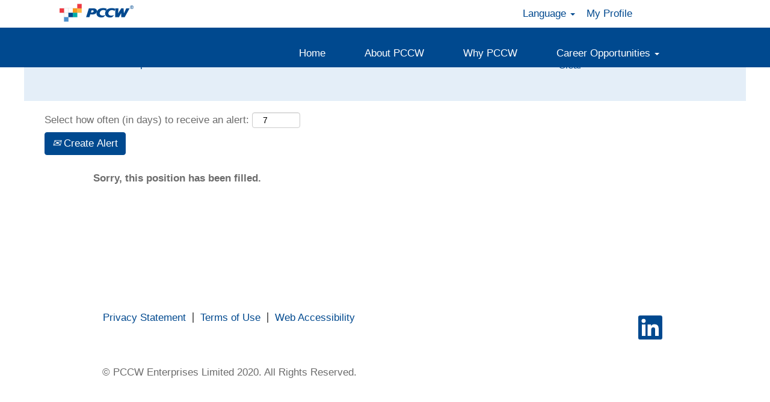

--- FILE ---
content_type: text/html;charset=UTF-8
request_url: https://job.pccw.com/pccw/job/Hong-Kong-Engineer-Training-Unit-HK/775216010/
body_size: 52108
content:
<!DOCTYPE html>
<html class="html5" xml:lang="en-US" lang="en-US" xmlns="http://www.w3.org/1999/xhtml">

        <head>
            <meta http-equiv="X-UA-Compatible" content="IE=edge,chrome=1" />
            <meta http-equiv="Content-Type" content="text/html;charset=UTF-8" />
            <meta http-equiv="Content-Type" content="text/html; charset=utf-8" />
                <meta name="viewport" content="width=device-width, initial-scale=1.0" />
                        <link type="text/css" class="keepscript" rel="stylesheet" href="https://job.pccw.com/platform/bootstrap/3.4.8_NES/css/bootstrap.min.css" />
                            <link type="text/css" rel="stylesheet" href="/platform/css/j2w/min/bootstrapV3.global.responsive.min.css?h=906dcb68" />
                            <link type="text/css" rel="stylesheet" href="/platform/csb/css/navbar-fixed-top.css" />
                <script type="text/javascript" src="https://performancemanager10.successfactors.com/verp/vmod_v1/ui/extlib/jquery_3.5.1/jquery.js"></script>
                <script type="text/javascript" src="https://performancemanager10.successfactors.com/verp/vmod_v1/ui/extlib/jquery_3.5.1/jquery-migrate.js"></script>
            <script type="text/javascript" src="/platform/js/jquery/jquery-migrate-1.4.1.js"></script>
                <title>Engineer - Training Unit Job Details | hktservice</title>

        <meta name="keywords" content="Hong Kong Engineer - Training Unit - HK" />
        <meta name="description" content="Hong Kong Engineer - Training Unit - HK" />
        <link rel="canonical" href="https://job.pccw.com/pccw/job/Hong-Kong-Engineer-Training-Unit-HK/775216010/" />
            <meta name="robots" content="noindex" />
        <meta name="twitter:card" content="summary" />
                <meta property="og:title" content="Engineer - Training Unit" />
                <meta property="og:description" content="Engineer - Training Unit" />
                <meta name="twitter:title" content="Engineer - Training Unit" />
                <meta name="twitter:description" content="Engineer - Training Unit" />
                <link type="text/css" rel="stylesheet" href="//rmkcdn.successfactors.com/a6a56295/b5eae14b-9690-40c7-ab69-d.css" />
                            <link type="text/css" rel="stylesheet" href="/platform/csb/css/customHeader.css?h=906dcb68" />
                            <link type="text/css" rel="stylesheet" href="/platform/css/j2w/min/sitebuilderframework.min.css?h=906dcb68" />
                            <link type="text/css" rel="stylesheet" href="/platform/css/j2w/min/BS3ColumnizedSearch.min.css?h=906dcb68" />
                            <link type="text/css" rel="stylesheet" href="/platform/fontawesome4.7/css/font-awesome-4.7.0.min.css?h=906dcb68" /><script type="text/javascript">
</script>

        <link rel="shortcut icon" href="//rmkcdn.successfactors.com/a6a56295/b75b1ead-ade2-4cce-96b8-a.ico" type="image/x-icon" />
            <style id="antiClickjack" type="text/css">body{display:none !important;}</style>
            <script type="text/javascript" id="antiClickJackScript">
                if (self === top) {
                    var antiClickjack = document.getElementById("antiClickjack");
                    antiClickjack.parentNode.removeChild(antiClickjack);
                } else {
                    top.location = self.location;
                }
            </script>
        </head>

        <body class="coreCSB job-page bodypccw   bodypccw" id="body">

        <div id="outershell" class="outershellpccw">

    <div id="header" class="custom-header headerpccw headermainpccw navbar navbar-default navbar-fixed-top" role="banner">

    <div class="ukCookiePolicy" style="display:none;">
        <div class="centered container "><p>By continuing to use this website you consent to our use of cookies</p> 
            <br />
            <button id="cookie-acknowledge" tabindex="1" title="Accept" class="btn bannerButton" aria-label="Accept Use Of Cookies">
                Accept</button>
            <button id="cookie-close" tabindex="1" title="Close" class="btn bannerButton" aria-label="Close Cookies Notice">
                Close</button>
        </div>
    </div>
        <script type="text/javascript">
            //<![CDATA[
            $(function()
            {
                /* Using 'skipLinkSafari' to include CSS styles specific to Safari. */
                if (navigator.userAgent.indexOf('Safari') != -1 && navigator.userAgent.indexOf('Chrome') == -1) {
                    $("#skipLink").attr('class', 'skipLinkSafari');
                }
            });
            //]]>
             $(document).ready(function() {
                $("#skipLink").click(function (e) {
                    e.preventDefault();
                    $("#content").focus().css('outline','none');
                    var offset = $(':target').offset();
                    var fixedHeaderHeight = $("#header").innerHeight();
                    var scrollto = offset.top - fixedHeaderHeight;
                    $('html, body').animate({scrollTop:scrollto}, 0);
                });
              });

        </script>
        <div id="skip">
            <a href="#content" id="skipLink" class="skipLink" title="Skip to main content"><span>Skip to main content</span></a>
        </div>

        <div class="custom-mobile-header displayM center unmodified backgroundimage">
        <div class="custom-header-content custom-header-row-0">
            <div class="row">

                    <div class="custom-header-row-content custom-header-column-0 col-xs-4 content-align-left content-align-top backgroundcolor72228158" style="padding:0px 0px 0px 0px; height:px;">
    <div class="custom-header-logo backgroundcolor72228158 customheaderlinkhovercolorb34d12023b6c3959" style="padding: 10px;">
        <div class="limitwidth">
            <div class="inner">
                    <a href="https://job.pccw.com/pccw?locale=en_US" style="display:inline-block">
                        <img class="logo" src="//rmkcdn.successfactors.com/a6a56295/e37ffc8f-6b88-4116-9db1-2.png" />
                    </a>
            </div>
        </div>
    </div>
                    </div>

                    <div class="custom-header-row-content custom-header-column-1 col-xs-4 content-align-left content-align-top backgroundcolor" style="padding:0px 0px 0px 0px; height:px;">
                    </div>

                    <div class="custom-header-row-content custom-header-column-2 col-xs-4 content-align-right content-align-middle backgroundcolor72228158" style="padding:20px 0px 5px 0px; height:50px;">

    <div class="custom-header-menu backgroundcolor72228158">
                <div class="menu mobile upper">
                    <div class="nav">
                        <div class="dropdown mobile-nav">
                            <a href="#" title="Menu" aria-label="Menu" class="dropdown-toggle" role="button" aria-expanded="false" data-toggle="collapse" data-target="#dropdown-menu-mobile" aria-controls="dropdown-menu-mobile"><span class="mobilelink fa fa-bars"></span></a>
                            
                        </div>
                    </div>
                </div>


    </div>
                    </div>

                <div class="clearfix"></div>
            </div>
        </div>
        
        <div class="menu-items">

    <div class="menu mobile upper">
        <div class="nav">
            <div class="dropdown mobile">
                <ul id="dropdown-menu-mobile" class="dropdown-menu nav-collapse-mobile-3906c273bbd016fa backgroundcolor72228158">
        <li class="linkcolorb34d12023b6c3959 linkhovercolorb34d12023b6c3959 customheaderlinkhovercolorb34d12023b6c3959"><a href="/pccw/" title="Home Page">Home Page</a></li>
        <li class="linkcolorb34d12023b6c3959 linkhovercolorb34d12023b6c3959 customheaderlinkhovercolorb34d12023b6c3959"><a href="/pccw/content/About-PCCW/?locale=en_US" title="About PCCW">About PCCW</a></li>
        <li class="linkcolorb34d12023b6c3959 linkhovercolorb34d12023b6c3959 customheaderlinkhovercolorb34d12023b6c3959"><a href="/pccw/content/Why-PCCW/?locale=en_US" title="Why PCCW">Why PCCW</a></li>
        <li class="dropdown linkcolorb34d12023b6c3959 linkhovercolorb34d12023b6c3959 customheaderlinkhovercolorb34d12023b6c3959">
            <a class="dropdown-toggle" role="button" data-toggle="dropdown" href="#" aria-haspopup="true" aria-expanded="false" title="Career Opportunities" aria-controls="customheadermenuitemsmobilerow0column23">
                Career Opportunities <b class="caret"></b>
            </a>
            <ul role="menu" class="dropdown-menu company-dropdown headerdropdown backgroundcolor72228158" id="customheadermenuitemsmobilerow0column23">
                        <li class="menu" role="none"><span><a role="menuitem" class="menu linkcolorb34d12023b6c3959 linkhovercolorb34d12023b6c3959 customheaderlinkhovercolorb34d12023b6c3959" href="https://job.pccw.com/pccw/content/Graduate-Development-Programmes-v2/?locale=en_US" title="Graduate Development Programmes" target="_blank">Graduate Development Programmes</a></span></li>
                        <li class="menu" role="none"><span><a role="menuitem" class="menu linkcolorb34d12023b6c3959 linkhovercolorb34d12023b6c3959 customheaderlinkhovercolorb34d12023b6c3959" href="https://job.pccw.com/pccw/content/Internship-Programme/?locale=en_US" title="Internship Programme" target="_blank">Internship Programme</a></span></li>
                        <li class="menu" role="none"><span><a role="menuitem" class="menu linkcolorb34d12023b6c3959 linkhovercolorb34d12023b6c3959 customheaderlinkhovercolorb34d12023b6c3959" href="/pccw/go/Professionals/4708010/" title="Professionals">Professionals</a></span></li>
                        <li class="menu" role="none"><span><a role="menuitem" class="menu linkcolorb34d12023b6c3959 linkhovercolorb34d12023b6c3959 customheaderlinkhovercolorb34d12023b6c3959" href="https://job.pccw.com/pccw/search?locale=en_US" title="View All Jobs" target="_blank">View All Jobs</a></span></li>
            </ul>
        </li>
                </ul>
            </div>
        </div>
    </div>
        </div>
        <div class="custom-header-content custom-header-row-1">
            <div class="row">

                    <div class="custom-header-row-content custom-header-column-0 col-xs-4 content-align-left content-align-top backgroundcolor" style="padding:0px 0px 0px 0px; height:px;">
                    </div>

                    <div class="custom-header-row-content custom-header-column-1 col-xs-4 content-align-left content-align-top backgroundcolor" style="padding:0px 0px 0px 0px; height:px;">
                    </div>

                    <div class="custom-header-row-content custom-header-column-2 col-xs-4 content-align-right content-align-middle backgroundcolor72228158" style="padding:5px 0px 5px 0px; height:40px;">

    <div class="custom-header-signinLanguage backgroundcolor72228158" style="padding: 10px;">
        <div class="inner limitwidth">
            <div class="links" role="list">
                <div class="language node dropdown header-one headerlocaleselector linkhovercolorb34d12023b6c3959 customheaderlinkhovercolorb34d12023b6c3959" role="listitem">
        <a class="dropdown-toggle languageselector fontcolorb34d12023b6c3959" style="font-family:Tahoma, Geneva, sans-serif; font-size:17px;" role="button" aria-haspopup="true" aria-expanded="false" data-toggle="dropdown" href="#">Language <span class="caret"></span></a>
        <ul role="menu" class="dropdown-menu company-dropdown headerdropdown backgroundcolor72228158" onclick=" event.stopPropagation();">
                    <li role="none" class="linkcolorb34d12023b6c3959 linkhovercolorb34d12023b6c3959 customheaderlinkhovercolorb34d12023b6c3959">
                        <a role="menuitem" href="https://job.pccw.com/pccw/?locale=en_US" lang="en-US">English</a>
                    </li>
                    <li role="none" class="linkcolorb34d12023b6c3959 linkhovercolorb34d12023b6c3959 customheaderlinkhovercolorb34d12023b6c3959">
                        <a role="menuitem" href="https://job.pccw.com/pccw/?locale=zh_CN" lang="zh-CN">简体中文</a>
                    </li>
                    <li role="none" class="linkcolorb34d12023b6c3959 linkhovercolorb34d12023b6c3959 customheaderlinkhovercolorb34d12023b6c3959">
                        <a role="menuitem" href="https://job.pccw.com/pccw/?locale=zh_TW" lang="zh-TW">繁體中文</a>
                    </li>
        </ul>
                </div>
                    <div class="profile node linkhovercolorb34d12023b6c3959 customheaderlinkhovercolorb34d12023b6c3959" role="listitem">
			<div class="profileWidget">
					<a href="#" onclick="j2w.TC.handleViewProfileAction(event)" xml:lang="en-US" class="fontcolorb34d12023b6c3959" lang="en-US" style="font-family:Tahoma, Geneva, sans-serif; font-size:17px;">My Profile</a>
			</div>
                    </div>
            </div>
        </div>
        <div class="clearfix"></div>
    </div>
                    </div>

                <div class="clearfix"></div>
            </div>
        </div>
        
        <div class="menu-items">
        </div>
        </div>
        <div class="custom-tablet-header displayT center unmodified backgroundimage">
        <div class="custom-header-content custom-header-row-0">
            <div class="row">

                    <div class="custom-header-row-content custom-header-column-0 col-xs-4 content-align-left content-align-top backgroundcolor72228158" style="padding:0px 0px 0px 0px; height:px;">
    <div class="custom-header-logo backgroundcolor72228158 customheaderlinkhovercolorb34d12023b6c3959" style="padding: 10px;">
        <div class="limitwidth">
            <div class="inner">
                    <a href="https://job.pccw.com/pccw?locale=en_US" style="display:inline-block">
                        <img class="logo" src="//rmkcdn.successfactors.com/a6a56295/e37ffc8f-6b88-4116-9db1-2.png" />
                    </a>
            </div>
        </div>
    </div>
                    </div>

                    <div class="custom-header-row-content custom-header-column-1 col-xs-4 content-align-left content-align-top backgroundcolor" style="padding:0px 0px 0px 0px; height:px;">
                    </div>

                    <div class="custom-header-row-content custom-header-column-2 col-xs-4 content-align-right content-align-middle backgroundcolor72228158" style="padding:20px 0px 5px 0px; height:50px;">

    <div class="custom-header-menu backgroundcolor72228158">
                <div class="limitwidth">
                    <div class="menu tablet upper">
                        <div class="nav">
                            <div class="dropdown mobile-nav">
                                <a href="#" title="Menu" aria-label="Menu" class="dropdown-toggle" role="button" aria-expanded="false" data-toggle="collapse" data-target="#dropdown-menu-tablet" aria-controls="dropdown-menu-tablet"><span class="mobilelink fa fa-bars"></span></a>
                                
                            </div>
                        </div>
                    </div>
                </div>


    </div>
                    </div>

                <div class="clearfix"></div>
            </div>
        </div>
        
        <div class="menu-items">

    <div class="menu tablet upper">
        <div class="nav">
            <div class="dropdown tablet">
                <ul id="dropdown-menu-tablet" class="dropdown-menu nav-collapse-tablet-3906c273bbd016fa backgroundcolor72228158">
        <li class="linkcolorb34d12023b6c3959 linkhovercolorb34d12023b6c3959 customheaderlinkhovercolorb34d12023b6c3959"><a href="/pccw/" title="Home Page">Home Page</a></li>
        <li class="linkcolorb34d12023b6c3959 linkhovercolorb34d12023b6c3959 customheaderlinkhovercolorb34d12023b6c3959"><a href="/pccw/content/About-PCCW/?locale=en_US" title="About PCCW">About PCCW</a></li>
        <li class="linkcolorb34d12023b6c3959 linkhovercolorb34d12023b6c3959 customheaderlinkhovercolorb34d12023b6c3959"><a href="/pccw/content/Why-PCCW/?locale=en_US" title="Why PCCW">Why PCCW</a></li>
        <li class="dropdown linkcolorb34d12023b6c3959 linkhovercolorb34d12023b6c3959 customheaderlinkhovercolorb34d12023b6c3959">
            <a class="dropdown-toggle" role="button" data-toggle="dropdown" href="#" aria-haspopup="true" aria-expanded="false" title="Career Opportunities" aria-controls="customheadermenuitemstabletrow0column23">
                Career Opportunities <b class="caret"></b>
            </a>
            <ul role="menu" class="dropdown-menu company-dropdown headerdropdown backgroundcolor72228158" id="customheadermenuitemstabletrow0column23">
                        <li class="menu" role="none"><span><a role="menuitem" class="menu linkcolorb34d12023b6c3959 linkhovercolorb34d12023b6c3959 customheaderlinkhovercolorb34d12023b6c3959" href="https://job.pccw.com/pccw/content/Graduate-Development-Programmes-v2/?locale=en_US" title="Graduate Development Programmes" target="_blank">Graduate Development Programmes</a></span></li>
                        <li class="menu" role="none"><span><a role="menuitem" class="menu linkcolorb34d12023b6c3959 linkhovercolorb34d12023b6c3959 customheaderlinkhovercolorb34d12023b6c3959" href="https://job.pccw.com/pccw/content/Internship-Programme/?locale=en_US" title="Internship Programme" target="_blank">Internship Programme</a></span></li>
                        <li class="menu" role="none"><span><a role="menuitem" class="menu linkcolorb34d12023b6c3959 linkhovercolorb34d12023b6c3959 customheaderlinkhovercolorb34d12023b6c3959" href="/pccw/go/Professionals/4708010/" title="Professionals">Professionals</a></span></li>
                        <li class="menu" role="none"><span><a role="menuitem" class="menu linkcolorb34d12023b6c3959 linkhovercolorb34d12023b6c3959 customheaderlinkhovercolorb34d12023b6c3959" href="https://job.pccw.com/pccw/search?locale=en_US" title="View All Jobs" target="_blank">View All Jobs</a></span></li>
            </ul>
        </li>
                </ul>
            </div>
        </div>
    </div>
        </div>
        <div class="custom-header-content custom-header-row-1">
            <div class="row">

                    <div class="custom-header-row-content custom-header-column-0 col-xs-4 content-align-left content-align-top backgroundcolor" style="padding:0px 0px 0px 0px; height:px;">
                    </div>

                    <div class="custom-header-row-content custom-header-column-1 col-xs-4 content-align-left content-align-top backgroundcolor" style="padding:0px 0px 0px 0px; height:px;">
                    </div>

                    <div class="custom-header-row-content custom-header-column-2 col-xs-4 content-align-right content-align-middle backgroundcolor72228158" style="padding:5px 0px 5px 0px; height:40px;">

    <div class="custom-header-signinLanguage backgroundcolor72228158" style="padding: 10px;">
        <div class="inner limitwidth">
            <div class="links" role="list">
                <div class="language node dropdown header-one headerlocaleselector linkhovercolorb34d12023b6c3959 customheaderlinkhovercolorb34d12023b6c3959" role="listitem">
        <a class="dropdown-toggle languageselector fontcolorb34d12023b6c3959" style="font-family:Tahoma, Geneva, sans-serif; font-size:17px;" role="button" aria-haspopup="true" aria-expanded="false" data-toggle="dropdown" href="#">Language <span class="caret"></span></a>
        <ul role="menu" class="dropdown-menu company-dropdown headerdropdown backgroundcolor72228158" onclick=" event.stopPropagation();">
                    <li role="none" class="linkcolorb34d12023b6c3959 linkhovercolorb34d12023b6c3959 customheaderlinkhovercolorb34d12023b6c3959">
                        <a role="menuitem" href="https://job.pccw.com/pccw/?locale=en_US" lang="en-US">English</a>
                    </li>
                    <li role="none" class="linkcolorb34d12023b6c3959 linkhovercolorb34d12023b6c3959 customheaderlinkhovercolorb34d12023b6c3959">
                        <a role="menuitem" href="https://job.pccw.com/pccw/?locale=zh_CN" lang="zh-CN">简体中文</a>
                    </li>
                    <li role="none" class="linkcolorb34d12023b6c3959 linkhovercolorb34d12023b6c3959 customheaderlinkhovercolorb34d12023b6c3959">
                        <a role="menuitem" href="https://job.pccw.com/pccw/?locale=zh_TW" lang="zh-TW">繁體中文</a>
                    </li>
        </ul>
                </div>
                    <div class="profile node linkhovercolorb34d12023b6c3959 customheaderlinkhovercolorb34d12023b6c3959" role="listitem">
			<div class="profileWidget">
					<a href="#" onclick="j2w.TC.handleViewProfileAction(event)" xml:lang="en-US" class="fontcolorb34d12023b6c3959" lang="en-US" style="font-family:Tahoma, Geneva, sans-serif; font-size:17px;">My Profile</a>
			</div>
                    </div>
            </div>
        </div>
        <div class="clearfix"></div>
    </div>
                    </div>

                <div class="clearfix"></div>
            </div>
        </div>
        
        <div class="menu-items">
        </div>
        </div>
        <div class="custom-desktop-header displayD center unmodified backgroundimage" role="navigation" aria-label="Header">
        <div class="custom-header-content custom-header-row-0">
            <div class="row">

                    <div class="custom-header-row-content custom-header-column-0 col-xs-3 content-align-left content-align-top backgroundcolor72228158" style="padding:0px 0px 0px 0px; height:40px;">

    <div class="customheaderimagecontainer">
            <span title="Logo" aria-label="Logo" class="custom-header-image backgroundimagee37ffc8f-6b88-4116-9db1-2 unmodified center customheaderlinkhovercolor" role="img" style="height:40px;">
                <a href="https://job.pccw.com/pccw?locale=en_US"></a>
            </span>
    </div>
                    </div>

                    <div class="custom-header-row-content custom-header-column-1 col-xs-3 content-align-left content-align-top backgroundcolor" style="padding:0px 0px 0px 0px; height:px;">
                    </div>

                    <div class="custom-header-row-content custom-header-column-2 col-xs-6 content-align-center content-align-top backgroundcolor72228158" style="padding:0px 0px 0px 0px; height:40px;">

    <div class="custom-header-signinLanguage backgroundcolor72228158" style="padding: 10px;">
        <div class="inner limitwidth">
            <div class="links" role="list">
                <div class="language node dropdown header-one headerlocaleselector linkhovercolorb34d12023b6c3959 customheaderlinkhovercolorb34d12023b6c3959" role="listitem">
        <a class="dropdown-toggle languageselector fontcolorb34d12023b6c3959" style="font-family:Tahoma, Geneva, sans-serif; font-size:17px;" role="button" aria-haspopup="true" aria-expanded="false" data-toggle="dropdown" href="#">Language <span class="caret"></span></a>
        <ul role="menu" class="dropdown-menu company-dropdown headerdropdown backgroundcolor72228158" onclick=" event.stopPropagation();">
                    <li role="none" class="linkcolorb34d12023b6c3959 linkhovercolorb34d12023b6c3959 customheaderlinkhovercolorb34d12023b6c3959">
                        <a role="menuitem" href="https://job.pccw.com/pccw/?locale=en_US" lang="en-US">English</a>
                    </li>
                    <li role="none" class="linkcolorb34d12023b6c3959 linkhovercolorb34d12023b6c3959 customheaderlinkhovercolorb34d12023b6c3959">
                        <a role="menuitem" href="https://job.pccw.com/pccw/?locale=zh_CN" lang="zh-CN">简体中文</a>
                    </li>
                    <li role="none" class="linkcolorb34d12023b6c3959 linkhovercolorb34d12023b6c3959 customheaderlinkhovercolorb34d12023b6c3959">
                        <a role="menuitem" href="https://job.pccw.com/pccw/?locale=zh_TW" lang="zh-TW">繁體中文</a>
                    </li>
        </ul>
                </div>
                    <div class="profile node linkhovercolorb34d12023b6c3959 customheaderlinkhovercolorb34d12023b6c3959" role="listitem">
			<div class="profileWidget">
					<a href="#" onclick="j2w.TC.handleViewProfileAction(event)" xml:lang="en-US" class="fontcolorb34d12023b6c3959" lang="en-US" style="font-family:Tahoma, Geneva, sans-serif; font-size:17px;">My Profile</a>
			</div>
                    </div>
            </div>
        </div>
        <div class="clearfix"></div>
    </div>
                    </div>

                <div class="clearfix"></div>
            </div>
        </div>
        
        <div class="menu-items">
        </div>
        <div class="custom-header-content custom-header-row-1">
            <div class="row">

                    <div class="custom-header-row-content custom-header-column-0 col-xs-12 content-align-right content-align-middle backgroundcolorb34d12023b6c3959" style="padding:20px 0px 0px 0px; height:50px;">

    <div class="custom-header-menu backgroundcolorb34d12023b6c3959">
                <div class="limitwidth">
                    <div class="menu desktop upper">
                        <div class="inner">
                            <ul class="nav nav-pills" role="list">
        <li class="linkcolor72228158 linkhovercolor72228158 customheaderlinkhovercolor72228158"><a href="/pccw/" title="Home">Home</a></li>
        <li class="linkcolor72228158 linkhovercolor72228158 customheaderlinkhovercolor72228158"><a href="/pccw/content/About-PCCW/?locale=en_US" title="About PCCW">About PCCW</a></li>
        <li class="linkcolor72228158 linkhovercolor72228158 customheaderlinkhovercolor72228158"><a href="/pccw/content/Why-PCCW/?locale=en_US" title="Why PCCW">Why PCCW</a></li>
        <li class="dropdown linkcolor72228158 linkhovercolor72228158 customheaderlinkhovercolor72228158">
            <a class="dropdown-toggle" role="button" data-toggle="dropdown" href="#" aria-haspopup="true" aria-expanded="false" title="Career Opportunities" aria-controls="customheadermenurow1column03">
                Career Opportunities <b class="caret"></b>
            </a>
            <ul role="menu" class="dropdown-menu company-dropdown headerdropdown backgroundcolorb34d12023b6c3959" id="customheadermenurow1column03">
                        <li class="menu" role="none"><span><a role="menuitem" class="menu linkcolor72228158 linkhovercolor72228158 customheaderlinkhovercolor72228158" href="https://job.pccw.com/pccw/content/Graduate-Development-Programmes-v2/?locale=en_US" title="Graduate Development Programmes" target="_blank">Graduate Development Programmes</a></span></li>
                        <li class="menu" role="none"><span><a role="menuitem" class="menu linkcolor72228158 linkhovercolor72228158 customheaderlinkhovercolor72228158" href="https://job.pccw.com/pccw/content/Internship-Programme/?locale=en_US" title="Internship Programme" target="_blank">Internship Programme</a></span></li>
                        <li class="menu" role="none"><span><a role="menuitem" class="menu linkcolor72228158 linkhovercolor72228158 customheaderlinkhovercolor72228158" href="/pccw/go/Professionals/4708010/" title="Professionals">Professionals</a></span></li>
                        <li class="menu" role="none"><span><a role="menuitem" class="menu linkcolor72228158 linkhovercolor72228158 customheaderlinkhovercolor72228158" href="https://job.pccw.com/pccw/search?locale=en_US" title="View All Jobs" target="_blank">View All Jobs</a></span></li>
            </ul>
        </li>
                            </ul>
                        </div>
                    </div>
                </div>


    </div>
                    </div>

                <div class="clearfix"></div>
            </div>
        </div>
        
        <div class="menu-items">
        </div>
        <div class="custom-header-content custom-header-row-2">
            <div class="row">

                    <div class="custom-header-row-content custom-header-column-0 col-xs-3 content-align-left content-align-top backgroundcolor" style="padding:0px 0px 0px 0px; height:px;">
                    </div>

                    <div class="custom-header-row-content custom-header-column-1 col-xs-3 content-align-left content-align-top backgroundcolor" style="padding:0px 0px 0px 0px; height:px;">
                    </div>

                    <div class="custom-header-row-content custom-header-column-2 col-xs-3 content-align-left content-align-top backgroundcolor" style="padding:0px 0px 0px 0px; height:px;">
                    </div>

                    <div class="custom-header-row-content custom-header-column-3 col-xs-3 content-align-left content-align-top backgroundcolor" style="padding:0px 0px 0px 0px; height:px;">
                    </div>

                <div class="clearfix"></div>
            </div>
        </div>
        
        <div class="menu-items">
        </div>
        </div>
    </div>
        
        <script type="text/javascript">
            //<![CDATA[
                $(document).on('resizeFixedHeader', function () {
                    $('#fixedHeaderInlineStyle').remove();
                    $("<style type='text/css' id='fixedHeaderInlineStyle'>@media only screen and (min-width: 767px) { body { padding-top: " + $('#header').outerHeight(true) + "px;} }</style>").appendTo("head");
                }).trigger('resizeFixedHeader');
                $(window).on( "ready", function() {
                    $(document).trigger('resizeFixedHeader');
                });
                $(window).on( "load", function() {
                    $(document).trigger('resizeFixedHeader');
                });
            //]]>
        </script>
            <div id="innershell" class="innershellpccw">
                <div id="content" tabindex="-1" class="contentpccw" role="main">
                    <div class="inner">

                <div id="search-wrapper">

        <div class="well well-small searchwell">
            <form class="form-inline jobAlertsSearchForm" name="keywordsearch" method="get" action="/pccw/search/" xml:lang="en-US" lang="en-US" style="margin: 0;" role="search">
                <input name="createNewAlert" type="hidden" value="false" />
                <div class="container-fluid">
                    <div class="row columnizedSearchForm">
                        <div class="column col-md-9">
                            <div class="fieldContainer row">
                                    <div class="col-md-12 rd-keywordsearch">
                                            <span class="lbl" aria-hidden="true">Search by Keyword</span>

                                        <i class="keywordsearch-icon"></i>
                                        <input type="text" class="keywordsearch-q columnized-search" name="q" maxlength="50" aria-label="Search by Keyword" />

                                    </div>
                            </div>
                                <div class="row optionsLink optionsLink-padding">
            <span>
                
                <a href="javascript:void(0)" rel="advance" role="button" id="options-search" class="search-option-link btn-link" aria-controls="moreOptionsDiv" data-toggle="collapse" aria-expanded="false" data-moreOptions="Show More Options" data-lessOptions="Show Fewer Options" data-target=".optionsDiv">Show More Options</a>
            </span>
                                </div>
            <div>
                <div id="moreOptionsDiv" style="" class="optionsDiv collapse">

                    <div id="optionsFacetLoading" class="optionsFacetLoading" aria-live="assertive">
                            <span>Loading...</span>
                    </div>
                    <div id="optionsFacetValues" class="optionsFacetValues" style="display:none" tabindex="-1">
                        <hr aria-hidden="true" />
                        <div id="newFacets" style="padding-bottom: 5px" class="row">
                                <div class="optionsFacet col-md-4">
                                    <div class="row">
                                        <label id="optionsFacetsDD_country_label" class="optionsFacet optionsFacet-label" for="optionsFacetsDD_country">
                                            Location
                                        </label>
                                    </div>
                                    <select id="optionsFacetsDD_country" name="optionsFacetsDD_country" class="optionsFacet-select optionsFacetsDD_country form-control-100">
                                        <option value="">All</option>
                                    </select>
                                </div>
                                <div class="optionsFacet col-md-4">
                                    <div class="row">
                                        <label id="optionsFacetsDD_city_label" class="optionsFacet optionsFacet-label" for="optionsFacetsDD_city">
                                            City
                                        </label>
                                    </div>
                                    <select id="optionsFacetsDD_city" name="optionsFacetsDD_city" class="optionsFacet-select optionsFacetsDD_city form-control-100">
                                        <option value="">All</option>
                                    </select>
                                </div>
                                <div class="optionsFacet col-md-4">
                                    <div class="row">
                                        <label id="optionsFacetsDD_customfield1_label" class="optionsFacet optionsFacet-label" for="optionsFacetsDD_customfield1">
                                            Job Function
                                        </label>
                                    </div>
                                    <select id="optionsFacetsDD_customfield1" name="optionsFacetsDD_customfield1" class="optionsFacet-select optionsFacetsDD_customfield1 form-control-100">
                                        <option value="">All</option>
                                    </select>
                                </div>
                                <div class="optionsFacet col-md-4">
                                    <div class="row">
                                        <label id="optionsFacetsDD_shifttype_label" class="optionsFacet optionsFacet-label" for="optionsFacetsDD_shifttype">
                                            Full Time/ Part Time
                                        </label>
                                    </div>
                                    <select id="optionsFacetsDD_shifttype" name="optionsFacetsDD_shifttype" class="optionsFacet-select optionsFacetsDD_shifttype form-control-100">
                                        <option value="">All</option>
                                    </select>
                                </div>
                        </div>
                    </div>
                </div>
            </div>
                        </div>
                        <div class="rd-searchbutton col-md-2">
                            <div class="row emptylabelsearchspace labelrow">
                                 
                            </div>
                            <div class="row">
                                <div class="col-md-12 col-sm-12 col-xs-12 search-submit">
                                            <input type="submit" class="btn keywordsearch-button" value="Search Jobs" />
                                </div>
                                    <div class="search-clear-wrapper">
                                        <a role="button" href="" class="search-clear-button btn-link">Clear</a>
                                    </div>
                            </div>
                        </div>
                    </div>

                </div>
            </form>
        </div>
                        <div class="row clearfix">
                <div class="span6 col-sm-6">
                    <div class="savesearch-wrapper" id="savesearch-wrapper">
                <div class="well well-small well-sm">
                    <div class="savesearch" id="savesearch" xml:lang="en-US" lang="en-US">
                        <div class="alert alert-error alert-danger invalid-feedback frequency-error" tabindex="-1">
                            <span class="alert-icon-frequency-error fa fa-exclamation-circle"></span><div class="frequency-error-message" aria-live="polite" id="frequency-error-feedback"></div>
                        </div>
        <span class="subscribe-frequency-label">
            <label id="labelFrequencySpinBtn" for="j_idt449" aria-hidden="true">Select how often (in days) to receive an alert:</label>
            <input id="j_idt449" type="number" class="form-control subscribe-frequency frequencySpinBtn" name="frequency" required="required" min="1" max="99" maxlength="2" value="7" oninput="j2w.Agent.setValidFrequency(this)" aria-labelledby="labelFrequencySpinBtn" />
        </span>
                        <div class="savesearch-buttons-wrapper">
                                <button class="btn savesearch-link" id="savesearch-link" tabindex="0"><i class="icon-envelope glyphicon-envelope" aria-hidden="true"></i> Create Alert</button>
                        </div>
                    </div>
                </div>
            <style type="text/css">
                form.emailsubscribe-form {
                    display: none;
                }
            </style>

        <form id="emailsubscribe" class="emailsubscribe-form form-inline" name="emailsubscribe" method="POST" action="/talentcommunity/subscribe/?locale=en_US&amp;jobid=775216010" xml:lang="en-US" lang="en-US" novalidate="novalidate">
                <div class="well well-small well-sm">
                    <div class="alert alert-error alert-danger hidden frequency-error" tabindex="-1">
                        <button tabindex="0" type="button" class="close" onclick="$('.frequency-error').addClass('hidden'); return false;" title="Close"><span aria-hidden="true">×</span></button>
                        <div class="frequency-error-message" aria-live="polite"></div>
                    </div>
        <span class="subscribe-frequency-label">
            <label id="labelFrequencySpinBtn" for="j_idt463" aria-hidden="true">Select how often (in days) to receive an alert:</label>
            <input id="j_idt463" type="number" class="form-control subscribe-frequency frequencySpinBtn" name="frequency" required="required" min="1" max="99" maxlength="2" value="7" oninput="j2w.Agent.setValidFrequency(this)" aria-labelledby="labelFrequencySpinBtn" />
        </span>
                    <input id="emailsubscribe-button" class="btn emailsubscribe-button" title="Create Alert" value="Create Alert" type="submit" style="float: none" />
                </div>
        </form>
                    </div>
                </div>
            <div id="sharingwidget"></div>
                        </div>
                </div>

                <div class="jobDisplayShell" itemscope="itemscope">
                    <div class="jobDisplay">
                            <div class="content">
                                <div class="jobTitle">
                                </div>
                                <div class="job">      
                <p><strong>Sorry, this position has been filled.</strong></p>
                                </div>
                                <div class="clear clearfix"></div>
                            </div>
                        <div class="clear clearfix"></div>
                    </div>
                </div>
                    </div>
                </div>
            </div>

    <div id="footer" role="contentinfo">
        <div id="footerRowTop" class="footerpccw footerRow">
            <div class="container ">

    <div id="footerInnerLinksSocial" class="row">
        <ul class="inner links" role="list">
                    <li><a href="http://www.pccw.com/privacy-statement/index.page?locale=en" title="Privacy Statement " target="_blank">Privacy Statement </a></li>
                    <li><a href="http://www.pccw.com/terms-of-use/index.page?locale=en" title="Terms of Use " target="_blank">Terms of Use </a></li>
                    <li><a href="http://www.pccw.com/web-accessibility/index.page?locale=en" title="Web Accessibility" target="_blank">Web Accessibility</a></li>
        </ul>
            <div class="rightfloat">
                    <ul class="disclaimer social-links" role="list">
                                <li class="social-icons">
                                        <a href="https://www.linkedin.com/company/pccw/" class="social-icon btn-linkedin" target="_blank" aria-label="Follow us on LinkedIn" aria-description="Opens in a new tab." title="linkedin">
                                            <svg width="48px" height="48px" viewBox="0 0 48 48">
                                                <path fill="#00498f" id="linkedin1" d="M41,4.1H7A2.9,2.9,0,0,0,4,7V41.1A2.9,2.9,0,0,0,7,44H41a2.9,2.9,0,0,0,2.9-2.9V7A2.9,2.9,0,0,0,41,4.1Zm-25.1,34h-6v-19h6Zm-3-21.6A3.5,3.5,0,0,1,9.5,13a3.4,3.4,0,0,1,6.8,0A3.5,3.5,0,0,1,12.9,16.5ZM38,38.1H32.1V28.8c0-2.2,0-5-3.1-5s-3.5,2.4-3.5,4.9v9.4H19.6v-19h5.6v2.6h.1a6.2,6.2,0,0,1,5.6-3.1c6,0,7.1,3.9,7.1,9.1Z"></path>
                                            </svg>
                                    </a>
                                </li>
                    </ul>
            </div>
        </div>
            </div>
        </div>

        <div id="footerRowBottom" class="footerpccw footerRow">
            <div class="container ">
                    <p>© PCCW Enterprises Limited 2020. All Rights Reserved. </p>
            </div>
        </div>
    </div>
        </div>
            <script class="keepscript" src="https://job.pccw.com/platform/bootstrap/3.4.8_NES/js/lib/dompurify/purify.min.js" type="text/javascript"></script>
            <script class="keepscript" src="https://job.pccw.com/platform/bootstrap/3.4.8_NES/js/bootstrap.min.js" type="text/javascript"></script><script type="text/javascript"></script>
		<script type="text/javascript">
		//<![CDATA[
			$(function() 
			{
				var ctid = 'baaf9e48-75ab-4e91-bab7-e2bfc91aa220';
				var referrer = '';
				var landing = document.location.href;
				var brand = 'pccw';
				$.ajax({ url: '/services/t/l'
						,data: 'referrer='+ encodeURIComponent(referrer)
								+ '&ctid=' + ctid 
								+ '&landing=' + encodeURIComponent(landing)
								+ '&brand=' + brand
						,dataType: 'json'
						,cache: false
						,success: function(){}
				});
			});
		//]]>
		</script>
        <script type="text/javascript">
            //<![CDATA[
            $(function() {
                $('input:submit,button:submit').each(function(){
                    var submitButton = $(this);
                    if(submitButton.val() == '') submitButton.val('');
                });

                $('input, textarea').placeholder();
            });
            //]]>
        </script>
					<script type="text/javascript" src="/platform/js/localized/strings_en_US.js?h=906dcb68"></script>
					<script type="text/javascript" src="/platform/js/j2w/min/j2w.core.min.js?h=906dcb68"></script>
					<script type="text/javascript" src="/platform/js/j2w/min/j2w.tc.min.js?h=906dcb68"></script>

		<script type="text/javascript">
			//<![CDATA[
				j2w.init({
					"cookiepolicy"   : 3,
					"useSSL"         : true,
					"isUsingSSL"     : true,
					"isResponsive"   : true,
					"categoryId"     : 0,
					"siteTypeId"     : 1,
					"ssoCompanyId"   : 'hktservice',
					"ssoUrl"         : 'https://career10.successfactors.com',
					"passwordRegEx"  : '^(?=.{6,20}$)(?!.*(.)\\1{3})(?=.*([\\d]|[^\\w\\d\\s]))(?=.*[A-Za-z])(?!.*[\\u007F-\\uFFFF\\s])',
					"emailRegEx"     : '^(?![+])(?=([a-zA-Z0-9\\\'.+!_-])+[@]([a-zA-Z0-9]|[a-zA-Z0-9][a-zA-Z0-9.-]*[a-zA-Z0-9])[.]([a-zA-Z]){1,63}$)(?!.*[\\u007F-\\uFFFF\\s,])(?!.*[.]{2})',
					"hasATSUserID"	 : false,
					"useCASWorkflow" : true,
					"brand"          : "pccw",
					"dpcsStateValid" : true
					
				});

				j2w.TC.init({
					"seekConfig" : {
						"url" : 'https\x3A\x2F\x2Fwww.seek.com.au\x2Fapi\x2Fiam\x2Foauth2\x2Fauthorize',
						"id"  : 'successfactors12',
						"advertiserid" : ''
					}
				});

				$.ajaxSetup({
					cache   : false,
					headers : {
						"X-CSRF-Token" : "6c5aa66b-53c2-4973-b512-00aba595c362"
					}
				});
			//]]>
		</script>
					<script type="text/javascript" src="/platform/js/search/search.js?h=906dcb68"></script>
					<script type="text/javascript" src="/platform/js/j2w/min/j2w.user.min.js?h=906dcb68"></script>
					<script type="text/javascript" src="/platform/js/j2w/min/j2w.agent.min.js?h=906dcb68"></script>
        
        <script type="text/javascript" src="/platform/js/jquery/js.cookie-2.2.1.min.js"></script>
        <script type="text/javascript" src="/platform/js/jquery/jquery.lightbox_me.js"></script>
        <script type="text/javascript" src="/platform/js/jquery/jquery.placeholder.2.0.7.min.js"></script>
        <script type="text/javascript" src="/js/override.js?locale=en_US&amp;i=1763377208"></script>
        <script type="text/javascript">
            const jobAlertSpans = document.querySelectorAll("[data-testid=jobAlertSpanText]");
            jobAlertSpans?.forEach((jobEl) => {
              jobEl.textContent = window?.jsStr?.tcjobresultscreatejobalertsdetailstext || "";
            });
        </script>
            <script type="text/javascript">
            //<![CDATA[
                if (Cookies && !Cookies.get('rmk12')) {
                    $('.ukCookiePolicy').show();

                    $('#cookie-close').click(function () {
                        closeBanner();
                    });

                    $('#cookie-acknowledge').click(function () {
                        closeBanner(true);
                    });

                    /**
                     * Closes the cookie banner, optionally dropping a cookie to keep the banner from reappearing.
                     * @param {boolean=} bDropCookie - If true, a cookie will be dropped to prevent the banner from
                     *     being shown again.
                     */
                    function closeBanner(bDropCookie) {
                        if (bDropCookie) {
                            Cookies.set('rmk12', 1, {
                                expires: (function () {
                                    var i = new Date;
                                    i.setFullYear(i.getFullYear() + 30);
                                    return i;
                                }())
                            });
                        }

                        $('div.ukCookiePolicy').remove();

                        /* When the banner is removed, the fixed header may need to be resized. If there is no fixed
                        header, this event goes unhandled. Please see header.xhtml. */
                        $(document).trigger('resizeFixedHeader');

                        $("#skipLink").focus();
                    }
                }
            //]]>
            </script>
					<script type="text/javascript" src="/platform/js/j2w/min/j2w.sso.min.js?h=906dcb68"></script>
            <script type="text/javascript">
                //<![CDATA[
                j2w.SSO.init({
                    email    : '',
                    enabled  : false,
                    jobID    : '775216010',
                    locale   : 'en_US',
                    tcaction : 'job',
                    logoutDefaultPath : 'job.pccw.com',
                    usingRD  : true
                });

                // This code is to deal with empty e-mail strings on back button clicks to the page when first logging in.
                $(window).on( "load", function () {
                    if (''.length && !j2w.SSO.getEmail().length) {
                        $.ajax({
                            type    : 'GET',
                            url     : '/services/security/email',
                            success : function (data) {
                                if (data.email.length) {
                                    j2w.SSO.setEmail(data.email);
                                }
                            }
                        });
                    }
                });
                //]]>
            </script>
            <script type="text/javascript">
                //<![CDATA[
                    var subscribeWidgetSetup = {
                        action                : 'subscribe',
                        usingJobAlertsManager : false
                    };
                //]]>
            </script>
					<script type="text/javascript" src="/platform/js/tc/subscribeWidget.js?h=906dcb68"></script>
                        <script type="text/javascript">
                            //<![CDATA[
                            $(function() {
                                $('.emailsubscribe-button').click(function (e) {
                                    e.preventDefault();
                                    var $frequency = $('.subscribe-frequency').val();
                                    var rcmLoggedIn = false;
                                    var action = rcmLoggedIn ? 'alertCreate' : 'subscribe';
                                    var result = j2w.Agent.validateFrequency($frequency);
                                    if (!result.length) {
                                        j2w.TC.collectForCASWorkflow({
                                            "emailAddress": '',
                                            "action": action,
                                            "socialSrc": '',
                                            "frequency": parseFloat($frequency)
                                        });
                                    } else {
                                        if (j2w.Args.get('isResponsive')) {
                                            $('.frequency-error-message').html(result.concat('<br/>'));
                                            $('.frequency-error').removeClass('hidden');
                                        } else {
                                            alert(result.join('\n'));
                                        }
                                    }
                                });
                            });
                            //]]>
                        </script>


                <div id="awli2Preload">
                        <script type="text/javascript" src="https://www.linkedin.com/mjobs/awli/awliWidget"></script>
                    <script type="IN/AwliWidget" data-company-job-code="21708-en_US" data-integration-context="urn:li:organization:6386562" data-api-key="777mrfhy967qg4" data-mode="BUTTON_DATA" data-callback-method="finishAwLI2Callback" data-allow-sign-in="true" data-size="small"></script>
                </div>
					<script type="text/javascript" src="/platform/js/j2w/min/options-search.min.js?h=906dcb68"></script>
            <script type="application/javascript">
                //<![CDATA[
                var j2w = j2w || {};
                j2w.search = j2w.search || {};
                j2w.search.options = {
                    isOpen: false,
                    facets: ["country","city","customfield1","shifttype"],
                    showPicklistAllLocales : true
                };
                //]]>
            </script>
		</body>
    </html>

--- FILE ---
content_type: text/css
request_url: https://rmkcdn.successfactors.com/a6a56295/b5eae14b-9690-40c7-ab69-d.css
body_size: 12654
content:
/* Correlation Id: [1ad8e466-84a1-49c7-86f2-3ace71f06ed7] */#content > .inner > div, #content > #category-header > .inner > div,   .jobDisplay > .content > div, .jobDisplay > .content > .jobColumnOne > div, .jobDisplay > .content > .jobColumnTwo > div,  .landingPageDisplay > .content > .landingPage > .landingPageColumnOne > div, .landingPageDisplay > .content > .landingPage > .landingPageColumnTwo > div, .landingPageDisplay > .content > .landingPage > .landingPageSingleColumn > div{margin-bottom:0px;}@media (max-width: 1200px) {#innershell {padding-left:0px;padding-right:0px;}} .unify #innershell {padding-left:0px;padding-right:0px;}.addthis_button_expanded{display:none;}.addthis_button_google_plusone_share{display:none;}.addthis_button_pinterest_share{display:none;}.pagination-well{float:right;}body.coreCSB div.ukCookiePolicy > div.container{background:rgba(255,255,255,1.0) !important;}body.coreCSB div.ukCookiePolicy > div.container,div.ukCookiePolicy h3,div.ukCookiePolicy h4,div.ukCookiePolicy h5{color:rgb(0,73,143) !important;}body.coreCSB div.ukCookiePolicy > div.container a:hover,body.coreCSB div.ukCookiePolicy > div.container a:focus{color:rgb(0,73,143) !important;}body.coreCSB div.ukCookiePolicy > div.container a,body.coreCSB div.ukCookiePolicy > div.container a{color:rgb(0,73,143) !important;}body.coreCSB div.ukCookiePolicy > div.container button.btn:hover,body.coreCSB div.ukCookiePolicy > div.container button.btn:focus{background:rgba(0,73,143,1.0) !important;}body.coreCSB div.ukCookiePolicy > div.container button.btn,body.coreCSB div.ukCookiePolicy > div.container button.btn{background:rgba(0,73,143,1.0) !important;}body.coreCSB div.ukCookiePolicy > div.container button.btn,body.coreCSB div.ukCookiePolicy > div.container button.btn{color:rgb(255,255,255) !important;}html body.coreCSB, body, html body.coreCSB .btn, body .btn {font-family: Tahoma, Geneva, sans-serif;font-size:17px;}.job .job-location .jobmarkets{display:none;}#similar-jobs{display:none;}.job .job-location .jobsegments{display:none;}body.coreCSB .fontcolora880bb1b,body.coreCSB .fontcolora880bb1b h1,body.coreCSB .fontcolora880bb1b h2,body.coreCSB .fontcolora880bb1b h3,body.coreCSB .fontcolora880bb1b h4,body.coreCSB .fontcolora880bb1b h5,body.coreCSB .fontcolora880bb1b h6,body.coreCSB .fontcolora880bb1b .force .the .color{color:rgb(153,153,153) !important;}body.coreCSB .backgroundcolora880bb1b{background-color:rgba(153,153,153,1.0);}body.coreCSB .bordercolora880bb1b{border-color:rgba(153,153,153,1.0);}body.coreCSB .linkcolora880bb1b a, html > body.coreCSB a.linkcolora880bb1b{color:rgb(153,153,153) !important;}body.coreCSB .linkhovercolora880bb1b a:not(.btn):hover,body.coreCSB .linkhovercolora880bb1b a:not(.btn):focus,html > body.coreCSB a.linkhovercolora880bb1b:not(.btn):hover,body.coreCSB#body a.linkhovercolora880bb1b:not(.btn):focus{color:rgb(153,153,153) !important;}body.coreCSB .linkhovercolora880bb1b > span > a:hover,body.coreCSB .linkhovercolora880bb1b > span > a:focus{color:rgb(153,153,153) !important;}body.coreCSB .customheaderlinkhovercolora880bb1b a:not(.btn):focus{border:1px dashed rgba(153,153,153,1.0) !important; outline:none !important;}body.coreCSB .fontcolorb6a533a1,body.coreCSB .fontcolorb6a533a1 h1,body.coreCSB .fontcolorb6a533a1 h2,body.coreCSB .fontcolorb6a533a1 h3,body.coreCSB .fontcolorb6a533a1 h4,body.coreCSB .fontcolorb6a533a1 h5,body.coreCSB .fontcolorb6a533a1 h6,body.coreCSB .fontcolorb6a533a1 .force .the .color{color:rgb(68,68,68) !important;}body.coreCSB .backgroundcolorb6a533a1{background-color:rgba(68,68,68,1.0);}body.coreCSB .bordercolorb6a533a1{border-color:rgba(68,68,68,1.0);}body.coreCSB .linkcolorb6a533a1 a, html > body.coreCSB a.linkcolorb6a533a1{color:rgb(68,68,68) !important;}body.coreCSB .linkhovercolorb6a533a1 a:not(.btn):hover,body.coreCSB .linkhovercolorb6a533a1 a:not(.btn):focus,html > body.coreCSB a.linkhovercolorb6a533a1:not(.btn):hover,body.coreCSB#body a.linkhovercolorb6a533a1:not(.btn):focus{color:rgb(68,68,68) !important;}body.coreCSB .linkhovercolorb6a533a1 > span > a:hover,body.coreCSB .linkhovercolorb6a533a1 > span > a:focus{color:rgb(68,68,68) !important;}body.coreCSB .customheaderlinkhovercolorb6a533a1 a:not(.btn):focus{border:1px dashed rgba(68,68,68,1.0) !important; outline:none !important;}body.coreCSB .fontcolor72228158,body.coreCSB .fontcolor72228158 h1,body.coreCSB .fontcolor72228158 h2,body.coreCSB .fontcolor72228158 h3,body.coreCSB .fontcolor72228158 h4,body.coreCSB .fontcolor72228158 h5,body.coreCSB .fontcolor72228158 h6,body.coreCSB .fontcolor72228158 .force .the .color{color:rgb(255,255,255) !important;}body.coreCSB .backgroundcolor72228158{background-color:rgba(255,255,255,1.0);}body.coreCSB .bordercolor72228158{border-color:rgba(255,255,255,1.0);}body.coreCSB .linkcolor72228158 a, html > body.coreCSB a.linkcolor72228158{color:rgb(255,255,255) !important;}body.coreCSB .linkhovercolor72228158 a:not(.btn):hover,body.coreCSB .linkhovercolor72228158 a:not(.btn):focus,html > body.coreCSB a.linkhovercolor72228158:not(.btn):hover,body.coreCSB#body a.linkhovercolor72228158:not(.btn):focus{color:rgb(255,255,255) !important;}body.coreCSB .linkhovercolor72228158 > span > a:hover,body.coreCSB .linkhovercolor72228158 > span > a:focus{color:rgb(255,255,255) !important;}body.coreCSB .customheaderlinkhovercolor72228158 a:not(.btn):focus{border:1px dashed rgba(255,255,255,1.0) !important; outline:none !important;}body.coreCSB .fontcolor7b94cfc9,body.coreCSB .fontcolor7b94cfc9 h1,body.coreCSB .fontcolor7b94cfc9 h2,body.coreCSB .fontcolor7b94cfc9 h3,body.coreCSB .fontcolor7b94cfc9 h4,body.coreCSB .fontcolor7b94cfc9 h5,body.coreCSB .fontcolor7b94cfc9 h6,body.coreCSB .fontcolor7b94cfc9 .force .the .color{color:rgb(0,73,144) !important;}body.coreCSB .backgroundcolor7b94cfc9{background-color:rgba(0,73,144,1.0);}body.coreCSB .bordercolor7b94cfc9{border-color:rgba(0,73,144,1.0);}body.coreCSB .linkcolor7b94cfc9 a, html > body.coreCSB a.linkcolor7b94cfc9{color:rgb(0,73,144) !important;}body.coreCSB .linkhovercolor7b94cfc9 a:not(.btn):hover,body.coreCSB .linkhovercolor7b94cfc9 a:not(.btn):focus,html > body.coreCSB a.linkhovercolor7b94cfc9:not(.btn):hover,body.coreCSB#body a.linkhovercolor7b94cfc9:not(.btn):focus{color:rgb(0,73,144) !important;}body.coreCSB .linkhovercolor7b94cfc9 > span > a:hover,body.coreCSB .linkhovercolor7b94cfc9 > span > a:focus{color:rgb(0,73,144) !important;}body.coreCSB .customheaderlinkhovercolor7b94cfc9 a:not(.btn):focus{border:1px dashed rgba(0,73,144,1.0) !important; outline:none !important;}body.coreCSB .fontcolor28a48de6,body.coreCSB .fontcolor28a48de6 h1,body.coreCSB .fontcolor28a48de6 h2,body.coreCSB .fontcolor28a48de6 h3,body.coreCSB .fontcolor28a48de6 h4,body.coreCSB .fontcolor28a48de6 h5,body.coreCSB .fontcolor28a48de6 h6,body.coreCSB .fontcolor28a48de6 .force .the .color{color:rgb(246,240,226) !important;}body.coreCSB .backgroundcolor28a48de6{background-color:rgba(246,240,226,1.0);}body.coreCSB .bordercolor28a48de6{border-color:rgba(246,240,226,1.0);}body.coreCSB .linkcolor28a48de6 a, html > body.coreCSB a.linkcolor28a48de6{color:rgb(246,240,226) !important;}body.coreCSB .linkhovercolor28a48de6 a:not(.btn):hover,body.coreCSB .linkhovercolor28a48de6 a:not(.btn):focus,html > body.coreCSB a.linkhovercolor28a48de6:not(.btn):hover,body.coreCSB#body a.linkhovercolor28a48de6:not(.btn):focus{color:rgb(246,240,226) !important;}body.coreCSB .linkhovercolor28a48de6 > span > a:hover,body.coreCSB .linkhovercolor28a48de6 > span > a:focus{color:rgb(246,240,226) !important;}body.coreCSB .customheaderlinkhovercolor28a48de6 a:not(.btn):focus{border:1px dashed rgba(246,240,226,1.0) !important; outline:none !important;}body.coreCSB .fontcolor8265c91f,body.coreCSB .fontcolor8265c91f h1,body.coreCSB .fontcolor8265c91f h2,body.coreCSB .fontcolor8265c91f h3,body.coreCSB .fontcolor8265c91f h4,body.coreCSB .fontcolor8265c91f h5,body.coreCSB .fontcolor8265c91f h6,body.coreCSB .fontcolor8265c91f .force .the .color{color:rgb(89,89,89) !important;}body.coreCSB .backgroundcolor8265c91f{background-color:rgba(89,89,89,1.0);}body.coreCSB .bordercolor8265c91f{border-color:rgba(89,89,89,1.0);}body.coreCSB .linkcolor8265c91f a, html > body.coreCSB a.linkcolor8265c91f{color:rgb(89,89,89) !important;}body.coreCSB .linkhovercolor8265c91f a:not(.btn):hover,body.coreCSB .linkhovercolor8265c91f a:not(.btn):focus,html > body.coreCSB a.linkhovercolor8265c91f:not(.btn):hover,body.coreCSB#body a.linkhovercolor8265c91f:not(.btn):focus{color:rgb(89,89,89) !important;}body.coreCSB .linkhovercolor8265c91f > span > a:hover,body.coreCSB .linkhovercolor8265c91f > span > a:focus{color:rgb(89,89,89) !important;}body.coreCSB .customheaderlinkhovercolor8265c91f a:not(.btn):focus{border:1px dashed rgba(89,89,89,1.0) !important; outline:none !important;}body.coreCSB .fontcolord255ccd7,body.coreCSB .fontcolord255ccd7 h1,body.coreCSB .fontcolord255ccd7 h2,body.coreCSB .fontcolord255ccd7 h3,body.coreCSB .fontcolord255ccd7 h4,body.coreCSB .fontcolord255ccd7 h5,body.coreCSB .fontcolord255ccd7 h6,body.coreCSB .fontcolord255ccd7 .force .the .color{color:rgb(68,68,68) !important;}body.coreCSB .backgroundcolord255ccd7{background-color:rgba(68,68,68,0.27);}body.coreCSB .bordercolord255ccd7{border-color:rgba(68,68,68,0.27);}body.coreCSB .linkcolord255ccd7 a, html > body.coreCSB a.linkcolord255ccd7{color:rgb(68,68,68) !important;}body.coreCSB .linkhovercolord255ccd7 a:not(.btn):hover,body.coreCSB .linkhovercolord255ccd7 a:not(.btn):focus,html > body.coreCSB a.linkhovercolord255ccd7:not(.btn):hover,body.coreCSB#body a.linkhovercolord255ccd7:not(.btn):focus{color:rgb(68,68,68) !important;}body.coreCSB .linkhovercolord255ccd7 > span > a:hover,body.coreCSB .linkhovercolord255ccd7 > span > a:focus{color:rgb(68,68,68) !important;}body.coreCSB .customheaderlinkhovercolord255ccd7 a:not(.btn):focus{border:1px dashed rgba(68,68,68,0.27) !important; outline:none !important;}body.coreCSB .fontcolord13ef2c8,body.coreCSB .fontcolord13ef2c8 h1,body.coreCSB .fontcolord13ef2c8 h2,body.coreCSB .fontcolord13ef2c8 h3,body.coreCSB .fontcolord13ef2c8 h4,body.coreCSB .fontcolord13ef2c8 h5,body.coreCSB .fontcolord13ef2c8 h6,body.coreCSB .fontcolord13ef2c8 .force .the .color{color:rgb(240,171,0) !important;}body.coreCSB .backgroundcolord13ef2c8{background-color:rgba(240,171,0,1.0);}body.coreCSB .bordercolord13ef2c8{border-color:rgba(240,171,0,1.0);}body.coreCSB .linkcolord13ef2c8 a, html > body.coreCSB a.linkcolord13ef2c8{color:rgb(240,171,0) !important;}body.coreCSB .linkhovercolord13ef2c8 a:not(.btn):hover,body.coreCSB .linkhovercolord13ef2c8 a:not(.btn):focus,html > body.coreCSB a.linkhovercolord13ef2c8:not(.btn):hover,body.coreCSB#body a.linkhovercolord13ef2c8:not(.btn):focus{color:rgb(240,171,0) !important;}body.coreCSB .linkhovercolord13ef2c8 > span > a:hover,body.coreCSB .linkhovercolord13ef2c8 > span > a:focus{color:rgb(240,171,0) !important;}body.coreCSB .customheaderlinkhovercolord13ef2c8 a:not(.btn):focus{border:1px dashed rgba(240,171,0,1.0) !important; outline:none !important;}body.coreCSB .fontcolor2ddd5a97,body.coreCSB .fontcolor2ddd5a97 h1,body.coreCSB .fontcolor2ddd5a97 h2,body.coreCSB .fontcolor2ddd5a97 h3,body.coreCSB .fontcolor2ddd5a97 h4,body.coreCSB .fontcolor2ddd5a97 h5,body.coreCSB .fontcolor2ddd5a97 h6,body.coreCSB .fontcolor2ddd5a97 .force .the .color{color:rgb(245,245,245) !important;}body.coreCSB .backgroundcolor2ddd5a97{background-color:rgba(245,245,245,1.0);}body.coreCSB .bordercolor2ddd5a97{border-color:rgba(245,245,245,1.0);}body.coreCSB .linkcolor2ddd5a97 a, html > body.coreCSB a.linkcolor2ddd5a97{color:rgb(245,245,245) !important;}body.coreCSB .linkhovercolor2ddd5a97 a:not(.btn):hover,body.coreCSB .linkhovercolor2ddd5a97 a:not(.btn):focus,html > body.coreCSB a.linkhovercolor2ddd5a97:not(.btn):hover,body.coreCSB#body a.linkhovercolor2ddd5a97:not(.btn):focus{color:rgb(245,245,245) !important;}body.coreCSB .linkhovercolor2ddd5a97 > span > a:hover,body.coreCSB .linkhovercolor2ddd5a97 > span > a:focus{color:rgb(245,245,245) !important;}body.coreCSB .customheaderlinkhovercolor2ddd5a97 a:not(.btn):focus{border:1px dashed rgba(245,245,245,1.0) !important; outline:none !important;}body.coreCSB .fontcolor439b7f8a,body.coreCSB .fontcolor439b7f8a h1,body.coreCSB .fontcolor439b7f8a h2,body.coreCSB .fontcolor439b7f8a h3,body.coreCSB .fontcolor439b7f8a h4,body.coreCSB .fontcolor439b7f8a h5,body.coreCSB .fontcolor439b7f8a h6,body.coreCSB .fontcolor439b7f8a .force .the .color{color:rgb(34,34,34) !important;}body.coreCSB .backgroundcolor439b7f8a{background-color:rgba(34,34,34,1.0);}body.coreCSB .bordercolor439b7f8a{border-color:rgba(34,34,34,1.0);}body.coreCSB .linkcolor439b7f8a a, html > body.coreCSB a.linkcolor439b7f8a{color:rgb(34,34,34) !important;}body.coreCSB .linkhovercolor439b7f8a a:not(.btn):hover,body.coreCSB .linkhovercolor439b7f8a a:not(.btn):focus,html > body.coreCSB a.linkhovercolor439b7f8a:not(.btn):hover,body.coreCSB#body a.linkhovercolor439b7f8a:not(.btn):focus{color:rgb(34,34,34) !important;}body.coreCSB .linkhovercolor439b7f8a > span > a:hover,body.coreCSB .linkhovercolor439b7f8a > span > a:focus{color:rgb(34,34,34) !important;}body.coreCSB .customheaderlinkhovercolor439b7f8a a:not(.btn):focus{border:1px dashed rgba(34,34,34,1.0) !important; outline:none !important;}body.coreCSB .fontcolor5926e872,body.coreCSB .fontcolor5926e872 h1,body.coreCSB .fontcolor5926e872 h2,body.coreCSB .fontcolor5926e872 h3,body.coreCSB .fontcolor5926e872 h4,body.coreCSB .fontcolor5926e872 h5,body.coreCSB .fontcolor5926e872 h6,body.coreCSB .fontcolor5926e872 .force .the .color{color:rgb(33,33,33) !important;}body.coreCSB .backgroundcolor5926e872{background-color:rgba(33,33,33,0.52);}body.coreCSB .bordercolor5926e872{border-color:rgba(33,33,33,0.52);}body.coreCSB .linkcolor5926e872 a, html > body.coreCSB a.linkcolor5926e872{color:rgb(33,33,33) !important;}body.coreCSB .linkhovercolor5926e872 a:not(.btn):hover,body.coreCSB .linkhovercolor5926e872 a:not(.btn):focus,html > body.coreCSB a.linkhovercolor5926e872:not(.btn):hover,body.coreCSB#body a.linkhovercolor5926e872:not(.btn):focus{color:rgb(33,33,33) !important;}body.coreCSB .linkhovercolor5926e872 > span > a:hover,body.coreCSB .linkhovercolor5926e872 > span > a:focus{color:rgb(33,33,33) !important;}body.coreCSB .customheaderlinkhovercolor5926e872 a:not(.btn):focus{border:1px dashed rgba(33,33,33,0.52) !important; outline:none !important;}body.coreCSB .fontcolor92b74530,body.coreCSB .fontcolor92b74530 h1,body.coreCSB .fontcolor92b74530 h2,body.coreCSB .fontcolor92b74530 h3,body.coreCSB .fontcolor92b74530 h4,body.coreCSB .fontcolor92b74530 h5,body.coreCSB .fontcolor92b74530 h6,body.coreCSB .fontcolor92b74530 .force .the .color{color:rgb(44,171,178) !important;}body.coreCSB .backgroundcolor92b74530{background:linear-gradient(180deg, rgba(44,171,178,1.0) 0%, rgba(26,78,128,1.0) 100%);}body.coreCSB .backgroundcolor92b74530{background:-webkit-linear-gradient(270deg, rgba(44,171,178,1.0) 0%, rgba(26,78,128,1.0) 100%);}body.coreCSB .bordercolor92b74530{border-color:rgba(44,171,178,1.0);}body.coreCSB .linkcolor92b74530 a, html > body.coreCSB a.linkcolor92b74530{color:rgb(44,171,178) !important;}body.coreCSB .linkhovercolor92b74530 a:not(.btn):hover,body.coreCSB .linkhovercolor92b74530 a:not(.btn):focus,html > body.coreCSB a.linkhovercolor92b74530:not(.btn):hover,body.coreCSB#body a.linkhovercolor92b74530:not(.btn):focus{color:rgb(44,171,178) !important;}body.coreCSB .linkhovercolor92b74530 > span > a:hover,body.coreCSB .linkhovercolor92b74530 > span > a:focus{color:rgb(44,171,178) !important;}body.coreCSB .customheaderlinkhovercolor92b74530 a:not(.btn):focus{border:1px dashed rgba(44,171,178,1.0) !important; outline:none !important;}body.coreCSB .fontcolorbe720e30,body.coreCSB .fontcolorbe720e30 h1,body.coreCSB .fontcolorbe720e30 h2,body.coreCSB .fontcolorbe720e30 h3,body.coreCSB .fontcolorbe720e30 h4,body.coreCSB .fontcolorbe720e30 h5,body.coreCSB .fontcolorbe720e30 h6,body.coreCSB .fontcolorbe720e30 .force .the .color{color:rgb(0,157,224) !important;}body.coreCSB .backgroundcolorbe720e30{background-color:rgba(0,157,224,1.0);}body.coreCSB .bordercolorbe720e30{border-color:rgba(0,157,224,1.0);}body.coreCSB .linkcolorbe720e30 a, html > body.coreCSB a.linkcolorbe720e30{color:rgb(0,157,224) !important;}body.coreCSB .linkhovercolorbe720e30 a:not(.btn):hover,body.coreCSB .linkhovercolorbe720e30 a:not(.btn):focus,html > body.coreCSB a.linkhovercolorbe720e30:not(.btn):hover,body.coreCSB#body a.linkhovercolorbe720e30:not(.btn):focus{color:rgb(0,157,224) !important;}body.coreCSB .linkhovercolorbe720e30 > span > a:hover,body.coreCSB .linkhovercolorbe720e30 > span > a:focus{color:rgb(0,157,224) !important;}body.coreCSB .customheaderlinkhovercolorbe720e30 a:not(.btn):focus{border:1px dashed rgba(0,157,224,1.0) !important; outline:none !important;}body.coreCSB .fontcolora5f57a73,body.coreCSB .fontcolora5f57a73 h1,body.coreCSB .fontcolora5f57a73 h2,body.coreCSB .fontcolora5f57a73 h3,body.coreCSB .fontcolora5f57a73 h4,body.coreCSB .fontcolora5f57a73 h5,body.coreCSB .fontcolora5f57a73 h6,body.coreCSB .fontcolora5f57a73 .force .the .color{color:rgb(0,73,144) !important;}body.coreCSB .backgroundcolora5f57a73{background-color:rgba(0,73,144,0.73);}body.coreCSB .bordercolora5f57a73{border-color:rgba(0,73,144,0.73);}body.coreCSB .linkcolora5f57a73 a, html > body.coreCSB a.linkcolora5f57a73{color:rgb(0,73,144) !important;}body.coreCSB .linkhovercolora5f57a73 a:not(.btn):hover,body.coreCSB .linkhovercolora5f57a73 a:not(.btn):focus,html > body.coreCSB a.linkhovercolora5f57a73:not(.btn):hover,body.coreCSB#body a.linkhovercolora5f57a73:not(.btn):focus{color:rgb(0,73,144) !important;}body.coreCSB .linkhovercolora5f57a73 > span > a:hover,body.coreCSB .linkhovercolora5f57a73 > span > a:focus{color:rgb(0,73,144) !important;}body.coreCSB .customheaderlinkhovercolora5f57a73 a:not(.btn):focus{border:1px dashed rgba(0,73,144,0.73) !important; outline:none !important;}body.coreCSB .fontcolorb34d12023b6c3959,body.coreCSB .fontcolorb34d12023b6c3959 h1,body.coreCSB .fontcolorb34d12023b6c3959 h2,body.coreCSB .fontcolorb34d12023b6c3959 h3,body.coreCSB .fontcolorb34d12023b6c3959 h4,body.coreCSB .fontcolorb34d12023b6c3959 h5,body.coreCSB .fontcolorb34d12023b6c3959 h6,body.coreCSB .fontcolorb34d12023b6c3959 .force .the .color{color:rgb(0,73,143) !important;}body.coreCSB .backgroundcolorb34d12023b6c3959{background-color:rgba(0,73,143,1.0);}body.coreCSB .bordercolorb34d12023b6c3959{border-color:rgba(0,73,143,1.0);}body.coreCSB .linkcolorb34d12023b6c3959 a, html > body.coreCSB a.linkcolorb34d12023b6c3959{color:rgb(0,73,143) !important;}body.coreCSB .linkhovercolorb34d12023b6c3959 a:not(.btn):hover,body.coreCSB .linkhovercolorb34d12023b6c3959 a:not(.btn):focus,html > body.coreCSB a.linkhovercolorb34d12023b6c3959:not(.btn):hover,body.coreCSB#body a.linkhovercolorb34d12023b6c3959:not(.btn):focus{color:rgb(0,73,143) !important;}body.coreCSB .linkhovercolorb34d12023b6c3959 > span > a:hover,body.coreCSB .linkhovercolorb34d12023b6c3959 > span > a:focus{color:rgb(0,73,143) !important;}body.coreCSB .customheaderlinkhovercolorb34d12023b6c3959 a:not(.btn):focus{border:1px dashed rgba(0,73,143,1.0) !important; outline:none !important;}body.coreCSB .fontcolor1c3ea1dc62f597fb,body.coreCSB .fontcolor1c3ea1dc62f597fb h1,body.coreCSB .fontcolor1c3ea1dc62f597fb h2,body.coreCSB .fontcolor1c3ea1dc62f597fb h3,body.coreCSB .fontcolor1c3ea1dc62f597fb h4,body.coreCSB .fontcolor1c3ea1dc62f597fb h5,body.coreCSB .fontcolor1c3ea1dc62f597fb h6,body.coreCSB .fontcolor1c3ea1dc62f597fb .force .the .color{color:rgb(108,108,108) !important;}body.coreCSB .backgroundcolor1c3ea1dc62f597fb{background-color:rgba(108,108,108,1.0);}body.coreCSB .bordercolor1c3ea1dc62f597fb{border-color:rgba(108,108,108,1.0);}body.coreCSB .linkcolor1c3ea1dc62f597fb a, html > body.coreCSB a.linkcolor1c3ea1dc62f597fb{color:rgb(108,108,108) !important;}body.coreCSB .linkhovercolor1c3ea1dc62f597fb a:not(.btn):hover,body.coreCSB .linkhovercolor1c3ea1dc62f597fb a:not(.btn):focus,html > body.coreCSB a.linkhovercolor1c3ea1dc62f597fb:not(.btn):hover,body.coreCSB#body a.linkhovercolor1c3ea1dc62f597fb:not(.btn):focus{color:rgb(108,108,108) !important;}body.coreCSB .linkhovercolor1c3ea1dc62f597fb > span > a:hover,body.coreCSB .linkhovercolor1c3ea1dc62f597fb > span > a:focus{color:rgb(108,108,108) !important;}body.coreCSB .customheaderlinkhovercolor1c3ea1dc62f597fb a:not(.btn):focus{border:1px dashed rgba(108,108,108,1.0) !important; outline:none !important;}body.coreCSB .fontcolorf808490eadcf5fe9,body.coreCSB .fontcolorf808490eadcf5fe9 h1,body.coreCSB .fontcolorf808490eadcf5fe9 h2,body.coreCSB .fontcolorf808490eadcf5fe9 h3,body.coreCSB .fontcolorf808490eadcf5fe9 h4,body.coreCSB .fontcolorf808490eadcf5fe9 h5,body.coreCSB .fontcolorf808490eadcf5fe9 h6,body.coreCSB .fontcolorf808490eadcf5fe9 .force .the .color{color:rgb(228,238,248) !important;}body.coreCSB .backgroundcolorf808490eadcf5fe9{background-color:rgba(228,238,248,1.0);}body.coreCSB .bordercolorf808490eadcf5fe9{border-color:rgba(228,238,248,1.0);}body.coreCSB .linkcolorf808490eadcf5fe9 a, html > body.coreCSB a.linkcolorf808490eadcf5fe9{color:rgb(228,238,248) !important;}body.coreCSB .linkhovercolorf808490eadcf5fe9 a:not(.btn):hover,body.coreCSB .linkhovercolorf808490eadcf5fe9 a:not(.btn):focus,html > body.coreCSB a.linkhovercolorf808490eadcf5fe9:not(.btn):hover,body.coreCSB#body a.linkhovercolorf808490eadcf5fe9:not(.btn):focus{color:rgb(228,238,248) !important;}body.coreCSB .linkhovercolorf808490eadcf5fe9 > span > a:hover,body.coreCSB .linkhovercolorf808490eadcf5fe9 > span > a:focus{color:rgb(228,238,248) !important;}body.coreCSB .customheaderlinkhovercolorf808490eadcf5fe9 a:not(.btn):focus{border:1px dashed rgba(228,238,248,1.0) !important; outline:none !important;}body.coreCSB .fontcolor8339c100744e5bcd,body.coreCSB .fontcolor8339c100744e5bcd h1,body.coreCSB .fontcolor8339c100744e5bcd h2,body.coreCSB .fontcolor8339c100744e5bcd h3,body.coreCSB .fontcolor8339c100744e5bcd h4,body.coreCSB .fontcolor8339c100744e5bcd h5,body.coreCSB .fontcolor8339c100744e5bcd h6,body.coreCSB .fontcolor8339c100744e5bcd .force .the .color{color:rgb(255,255,255) !important;}body.coreCSB .backgroundcolor8339c100744e5bcd{background-color:rgba(255,255,255,1.0);}body.coreCSB .bordercolor8339c100744e5bcd{border-color:rgba(255,255,255,1.0);}body.coreCSB .linkcolor8339c100744e5bcd a, html > body.coreCSB a.linkcolor8339c100744e5bcd{color:rgb(255,255,255) !important;}body.coreCSB .linkhovercolor8339c100744e5bcd a:not(.btn):hover,body.coreCSB .linkhovercolor8339c100744e5bcd a:not(.btn):focus,html > body.coreCSB a.linkhovercolor8339c100744e5bcd:not(.btn):hover,body.coreCSB#body a.linkhovercolor8339c100744e5bcd:not(.btn):focus{color:rgb(255,255,255) !important;}body.coreCSB .linkhovercolor8339c100744e5bcd > span > a:hover,body.coreCSB .linkhovercolor8339c100744e5bcd > span > a:focus{color:rgb(255,255,255) !important;}body.coreCSB .customheaderlinkhovercolor8339c100744e5bcd a:not(.btn):focus{border:1px dashed rgba(255,255,255,1.0) !important; outline:none !important;}body.coreCSB .fontcoloree3bf1daf5324145,body.coreCSB .fontcoloree3bf1daf5324145 h1,body.coreCSB .fontcoloree3bf1daf5324145 h2,body.coreCSB .fontcoloree3bf1daf5324145 h3,body.coreCSB .fontcoloree3bf1daf5324145 h4,body.coreCSB .fontcoloree3bf1daf5324145 h5,body.coreCSB .fontcoloree3bf1daf5324145 h6,body.coreCSB .fontcoloree3bf1daf5324145 .force .the .color{color:rgb(237,237,237) !important;}body.coreCSB .backgroundcoloree3bf1daf5324145{background-color:rgba(237,237,237,1.0);}body.coreCSB .bordercoloree3bf1daf5324145{border-color:rgba(237,237,237,1.0);}body.coreCSB .linkcoloree3bf1daf5324145 a, html > body.coreCSB a.linkcoloree3bf1daf5324145{color:rgb(237,237,237) !important;}body.coreCSB .linkhovercoloree3bf1daf5324145 a:not(.btn):hover,body.coreCSB .linkhovercoloree3bf1daf5324145 a:not(.btn):focus,html > body.coreCSB a.linkhovercoloree3bf1daf5324145:not(.btn):hover,body.coreCSB#body a.linkhovercoloree3bf1daf5324145:not(.btn):focus{color:rgb(237,237,237) !important;}body.coreCSB .linkhovercoloree3bf1daf5324145 > span > a:hover,body.coreCSB .linkhovercoloree3bf1daf5324145 > span > a:focus{color:rgb(237,237,237) !important;}body.coreCSB .customheaderlinkhovercoloree3bf1daf5324145 a:not(.btn):focus{border:1px dashed rgba(237,237,237,1.0) !important; outline:none !important;}body.coreCSB .fontcolorfa686a2324211634,body.coreCSB .fontcolorfa686a2324211634 h1,body.coreCSB .fontcolorfa686a2324211634 h2,body.coreCSB .fontcolorfa686a2324211634 h3,body.coreCSB .fontcolorfa686a2324211634 h4,body.coreCSB .fontcolorfa686a2324211634 h5,body.coreCSB .fontcolorfa686a2324211634 h6,body.coreCSB .fontcolorfa686a2324211634 .force .the .color{color:rgb(40,67,117) !important;}body.coreCSB .backgroundcolorfa686a2324211634{background-color:rgba(40,67,117,1.0);}body.coreCSB .bordercolorfa686a2324211634{border-color:rgba(40,67,117,1.0);}body.coreCSB .linkcolorfa686a2324211634 a, html > body.coreCSB a.linkcolorfa686a2324211634{color:rgb(40,67,117) !important;}body.coreCSB .linkhovercolorfa686a2324211634 a:not(.btn):hover,body.coreCSB .linkhovercolorfa686a2324211634 a:not(.btn):focus,html > body.coreCSB a.linkhovercolorfa686a2324211634:not(.btn):hover,body.coreCSB#body a.linkhovercolorfa686a2324211634:not(.btn):focus{color:rgb(40,67,117) !important;}body.coreCSB .linkhovercolorfa686a2324211634 > span > a:hover,body.coreCSB .linkhovercolorfa686a2324211634 > span > a:focus{color:rgb(40,67,117) !important;}body.coreCSB .customheaderlinkhovercolorfa686a2324211634 a:not(.btn):focus{border:1px dashed rgba(40,67,117,1.0) !important; outline:none !important;}body.coreCSB .fontcolor12041d349413d6e5,body.coreCSB .fontcolor12041d349413d6e5 h1,body.coreCSB .fontcolor12041d349413d6e5 h2,body.coreCSB .fontcolor12041d349413d6e5 h3,body.coreCSB .fontcolor12041d349413d6e5 h4,body.coreCSB .fontcolor12041d349413d6e5 h5,body.coreCSB .fontcolor12041d349413d6e5 h6,body.coreCSB .fontcolor12041d349413d6e5 .force .the .color{color:rgb(40,67,255) !important;}body.coreCSB .backgroundcolor12041d349413d6e5{background-color:rgba(40,67,255,1.0);}body.coreCSB .bordercolor12041d349413d6e5{border-color:rgba(40,67,255,1.0);}body.coreCSB .linkcolor12041d349413d6e5 a, html > body.coreCSB a.linkcolor12041d349413d6e5{color:rgb(40,67,255) !important;}body.coreCSB .linkhovercolor12041d349413d6e5 a:not(.btn):hover,body.coreCSB .linkhovercolor12041d349413d6e5 a:not(.btn):focus,html > body.coreCSB a.linkhovercolor12041d349413d6e5:not(.btn):hover,body.coreCSB#body a.linkhovercolor12041d349413d6e5:not(.btn):focus{color:rgb(40,67,255) !important;}body.coreCSB .linkhovercolor12041d349413d6e5 > span > a:hover,body.coreCSB .linkhovercolor12041d349413d6e5 > span > a:focus{color:rgb(40,67,255) !important;}body.coreCSB .customheaderlinkhovercolor12041d349413d6e5 a:not(.btn):focus{border:1px dashed rgba(40,67,255,1.0) !important; outline:none !important;}
 @font-face {font-family: 'custom3b9b8314c63944e484655'; src: url('//rmkcdn.successfactors.com/a6a56295/3b9b8314-c639-44e4-8465-5.ttf') format('truetype'); font-style: normal; font-weight: 400;}

.backgroundimage42adf70a-3397-4f55-8e43-2{background-image:url(//rmkcdn.successfactors.com/a6a56295/42adf70a-3397-4f55-8e43-2.jpg) !important;}.backgroundimage132c5f97-2e49-4932-9626-a{background-image:url(//rmkcdn.successfactors.com/a6a56295/132c5f97-2e49-4932-9626-a.png) !important;}.backgroundimageaa70bc3e-1fa3-4c9e-9356-b{background-image:url(//rmkcdn.successfactors.com/a6a56295/aa70bc3e-1fa3-4c9e-9356-b.jpg) !important;}.backgroundimage86e5b0f1-f00b-44af-a4ec-6{background-image:url(//rmkcdn.successfactors.com/a6a56295/86e5b0f1-f00b-44af-a4ec-6.jpg) !important;}.backgroundimagee7c5d53a-36eb-4d97-bfd7-d{background-image:url(//rmkcdn.successfactors.com/a6a56295/e7c5d53a-36eb-4d97-bfd7-d.jpg) !important;}.backgroundimage71230077-f006-4dd2-bca4-9{background-image:url(//rmkcdn.successfactors.com/a6a56295/71230077-f006-4dd2-bca4-9.jpg) !important;}.backgroundimage7ea1f03b-ba22-4153-a9c9-1{background-image:url(//rmkcdn.successfactors.com/a6a56295/7ea1f03b-ba22-4153-a9c9-1.jpg) !important;}.backgroundimagec50262ae-b093-48b3-87f3-6{background-image:url(//rmkcdn.successfactors.com/a6a56295/c50262ae-b093-48b3-87f3-6.jpg) !important;}.backgroundimageb749f5ae-df36-4514-b1c6-f{background-image:url(//rmkcdn.successfactors.com/a6a56295/b749f5ae-df36-4514-b1c6-f.jpg) !important;}.backgroundimage4fd5387b-b587-4ee3-a1b1-2{background-image:url(//rmkcdn.successfactors.com/a6a56295/4fd5387b-b587-4ee3-a1b1-2.jpg) !important;}.backgroundimage6a1af904-4d37-4e80-91a5-e{background-image:url(//rmkcdn.successfactors.com/a6a56295/6a1af904-4d37-4e80-91a5-e.jpg) !important;}.backgroundimagecc8884e6-0576-4aca-af47-2{background-image:url(//rmkcdn.successfactors.com/a6a56295/cc8884e6-0576-4aca-af47-2.jpg) !important;}.backgroundimagea4d5ae3f-516e-4fca-9863-d{background-image:url(//rmkcdn.successfactors.com/a6a56295/a4d5ae3f-516e-4fca-9863-d.jpg) !important;}.backgroundimage76f4e4c9-fbc6-4945-b8c8-d{background-image:url(//rmkcdn.successfactors.com/a6a56295/76f4e4c9-fbc6-4945-b8c8-d.jpg) !important;}.backgroundimage4fff626f-9822-480c-8aa3-9{background-image:url(//rmkcdn.successfactors.com/a6a56295/4fff626f-9822-480c-8aa3-9.jpg) !important;}.backgroundimagecee5c392-589b-4f61-ba8a-3{background-image:url(//rmkcdn.successfactors.com/a6a56295/cee5c392-589b-4f61-ba8a-3.jpg) !important;}.backgroundimage2e734c26-d1b4-48de-a88b-c{background-image:url(//rmkcdn.successfactors.com/a6a56295/2e734c26-d1b4-48de-a88b-c.png) !important;}.backgroundimagecb64bc14-6504-4eb8-8d35-0{background-image:url(//rmkcdn.successfactors.com/a6a56295/cb64bc14-6504-4eb8-8d35-0.jpg) !important;}.backgroundimageb75b1ead-ade2-4cce-96b8-a{background-image:url(//rmkcdn.successfactors.com/a6a56295/b75b1ead-ade2-4cce-96b8-a.ico) !important;}.backgroundimagecb118955-d27a-43e0-bd32-f{background-image:url(//rmkcdn.successfactors.com/a6a56295/cb118955-d27a-43e0-bd32-f.jpg) !important;}.backgroundimageff959315-16ba-47bc-b0d1-c{background-image:url(//rmkcdn.successfactors.com/a6a56295/ff959315-16ba-47bc-b0d1-c.jpg) !important;}.backgroundimagec320bcdb-336b-46a1-82e6-7{background-image:url(//rmkcdn.successfactors.com/a6a56295/c320bcdb-336b-46a1-82e6-7.jpg) !important;}.backgroundimage3de6872e-4780-4c06-aa32-6{background-image:url(//rmkcdn.successfactors.com/a6a56295/3de6872e-4780-4c06-aa32-6.jpg) !important;}.backgroundimage449ee0cb-c514-4ddc-ad79-2{background-image:url(//rmkcdn.successfactors.com/a6a56295/449ee0cb-c514-4ddc-ad79-2.png) !important;}.backgroundimagea78dbb13-785b-46de-ab5a-9{background-image:url(//rmkcdn.successfactors.com/a6a56295/a78dbb13-785b-46de-ab5a-9.jpg) !important;}.backgroundimage24171aff-f57c-40f9-820d-a{background-image:url(//rmkcdn.successfactors.com/a6a56295/24171aff-f57c-40f9-820d-a.jpg) !important;}.backgroundimage423df365-1029-4ecc-ace2-4{background-image:url(//rmkcdn.successfactors.com/a6a56295/423df365-1029-4ecc-ace2-4.jpg) !important;}.backgroundimagea1bd6759-ed75-4ab0-b9ba-2{background-image:url(//rmkcdn.successfactors.com/a6a56295/a1bd6759-ed75-4ab0-b9ba-2.jpg) !important;}.backgroundimage4028494f-1125-4dee-b648-d{background-image:url(//rmkcdn.successfactors.com/a6a56295/4028494f-1125-4dee-b648-d.jpg) !important;}.backgroundimage061ac59b-dc1e-49d3-940f-5{background-image:url(//rmkcdn.successfactors.com/a6a56295/061ac59b-dc1e-49d3-940f-5.jpg) !important;}.backgroundimage2f30465a-0cff-4ad9-ac37-3{background-image:url(//rmkcdn.successfactors.com/a6a56295/2f30465a-0cff-4ad9-ac37-3.jpg) !important;}.backgroundimagec95bc8ad-69f1-42fb-9253-c{background-image:url(//rmkcdn.successfactors.com/a6a56295/c95bc8ad-69f1-42fb-9253-c.jpg) !important;}.backgroundimage3d273658-2cce-4425-bb1b-f{background-image:url(//rmkcdn.successfactors.com/a6a56295/3d273658-2cce-4425-bb1b-f.jpg) !important;}.backgroundimage843ad57f-ff20-44be-80ef-9{background-image:url(//rmkcdn.successfactors.com/a6a56295/843ad57f-ff20-44be-80ef-9.jpg) !important;}.backgroundimage3c89c047-324f-43ea-8ee3-2{background-image:url(//rmkcdn.successfactors.com/a6a56295/3c89c047-324f-43ea-8ee3-2.png) !important;}.backgroundimage24d67d55-2de9-45a8-892e-d{background-image:url(//rmkcdn.successfactors.com/a6a56295/24d67d55-2de9-45a8-892e-d.jpg) !important;}.backgroundimage261f4976-8364-460f-9354-b{background-image:url(//rmkcdn.successfactors.com/a6a56295/261f4976-8364-460f-9354-b.jpg) !important;}.backgroundimage2a96929e-06c1-4bb3-8143-b{background-image:url(//rmkcdn.successfactors.com/a6a56295/2a96929e-06c1-4bb3-8143-b.png) !important;}.backgroundimage9db9b490-8e27-45f6-9a5b-5{background-image:url(//rmkcdn.successfactors.com/a6a56295/9db9b490-8e27-45f6-9a5b-5.jpg) !important;}.backgroundimagea055bce9-8d27-4496-9d04-3{background-image:url(//rmkcdn.successfactors.com/a6a56295/a055bce9-8d27-4496-9d04-3.jpg) !important;}.backgroundimage7ef98237-623f-4bbf-aa75-c{background-image:url(//rmkcdn.successfactors.com/a6a56295/7ef98237-623f-4bbf-aa75-c.jpg) !important;}.backgroundimage6fd0b0f0-afce-478a-a94c-b{background-image:url(//rmkcdn.successfactors.com/a6a56295/6fd0b0f0-afce-478a-a94c-b.jpg) !important;}.backgroundimage749149fd-b5f0-46ed-8181-d{background-image:url(//rmkcdn.successfactors.com/a6a56295/749149fd-b5f0-46ed-8181-d.jpg) !important;}.backgroundimage2f3e4b5f-edf4-4573-8c3a-9{background-image:url(//rmkcdn.successfactors.com/a6a56295/2f3e4b5f-edf4-4573-8c3a-9.jpg) !important;}.backgroundimage2ec96b1a-04b8-4a50-ad02-8{background-image:url(//rmkcdn.successfactors.com/a6a56295/2ec96b1a-04b8-4a50-ad02-8.png) !important;}.backgroundimage044a20af-3a17-4904-991e-d{background-image:url(//rmkcdn.successfactors.com/a6a56295/044a20af-3a17-4904-991e-d.jpg) !important;}.backgroundimagecd5d4030-0790-497c-b245-a{background-image:url(//rmkcdn.successfactors.com/a6a56295/cd5d4030-0790-497c-b245-a.jpg) !important;}.backgroundimage81399ba6-1e8a-4dd9-9775-5{background-image:url(//rmkcdn.successfactors.com/a6a56295/81399ba6-1e8a-4dd9-9775-5.jpg) !important;}.backgroundimaged2655752-f78e-468b-afb5-e{background-image:url(//rmkcdn.successfactors.com/a6a56295/d2655752-f78e-468b-afb5-e.jpg) !important;}.backgroundimage564c5ce8-d399-467c-aed2-5{background-image:url(//rmkcdn.successfactors.com/a6a56295/564c5ce8-d399-467c-aed2-5.jpg) !important;}.backgroundimage4b1fc22a-c234-4d6f-b7e1-1{background-image:url(//rmkcdn.successfactors.com/a6a56295/4b1fc22a-c234-4d6f-b7e1-1.jpg) !important;}.backgroundimageb9693694-62d5-4150-9b6f-9{background-image:url(//rmkcdn.successfactors.com/a6a56295/b9693694-62d5-4150-9b6f-9.jpg) !important;}.backgroundimage0e9e8b15-39df-40c0-abba-6{background-image:url(//rmkcdn.successfactors.com/a6a56295/0e9e8b15-39df-40c0-abba-6.jpg) !important;}.backgroundimage96b32ccc-f697-4923-a997-4{background-image:url(//rmkcdn.successfactors.com/a6a56295/96b32ccc-f697-4923-a997-4.jpg) !important;}.backgroundimagef55aae5c-2d4f-40b7-8e2c-2{background-image:url(//rmkcdn.successfactors.com/a6a56295/f55aae5c-2d4f-40b7-8e2c-2.jpg) !important;}.backgroundimage94f9663e-6d9e-4459-8c72-f{background-image:url(//rmkcdn.successfactors.com/a6a56295/94f9663e-6d9e-4459-8c72-f.jpg) !important;}.backgroundimaged2156831-b22f-4ec9-a3be-8{background-image:url(//rmkcdn.successfactors.com/a6a56295/d2156831-b22f-4ec9-a3be-8.jpg) !important;}.backgroundimageca48f9fa-06aa-49b4-9b34-7{background-image:url(//rmkcdn.successfactors.com/a6a56295/ca48f9fa-06aa-49b4-9b34-7.jpg) !important;}.backgroundimagebabca829-c6eb-41cd-bf4e-9{background-image:url(//rmkcdn.successfactors.com/a6a56295/babca829-c6eb-41cd-bf4e-9.jpg) !important;}.backgroundimageaa6872b0-015b-487b-8378-9{background-image:url(//rmkcdn.successfactors.com/a6a56295/aa6872b0-015b-487b-8378-9.jpg) !important;}.backgroundimage263e26c2-22ef-41b4-8eb5-a{background-image:url(//rmkcdn.successfactors.com/a6a56295/263e26c2-22ef-41b4-8eb5-a.jpg) !important;}.backgroundimagef48c829e-61d3-4643-abb4-a{background-image:url(//rmkcdn.successfactors.com/a6a56295/f48c829e-61d3-4643-abb4-a.jpg) !important;}.backgroundimage046e8e3e-4b21-4db7-ba50-b{background-image:url(//rmkcdn.successfactors.com/a6a56295/046e8e3e-4b21-4db7-ba50-b.jpg) !important;}.backgroundimage7b8400ad-7e9d-4fdd-87cf-3{background-image:url(//rmkcdn.successfactors.com/a6a56295/7b8400ad-7e9d-4fdd-87cf-3.png) !important;}.backgroundimageac00b122-ca08-4329-94fd-a{background-image:url(//rmkcdn.successfactors.com/a6a56295/ac00b122-ca08-4329-94fd-a.png) !important;}.backgroundimage15f9ff43-a54f-4e77-8073-6{background-image:url(//rmkcdn.successfactors.com/a6a56295/15f9ff43-a54f-4e77-8073-6.png) !important;}.backgroundimage3301f162-32f7-494e-998c-b{background-image:url(//rmkcdn.successfactors.com/a6a56295/3301f162-32f7-494e-998c-b.png) !important;}.backgroundimage06dab144-f82c-4bab-a56b-1{background-image:url(//rmkcdn.successfactors.com/a6a56295/06dab144-f82c-4bab-a56b-1.jpg) !important;}.backgroundimage01b411cb-722b-4e01-b243-8{background-image:url(//rmkcdn.successfactors.com/a6a56295/01b411cb-722b-4e01-b243-8.jpg) !important;}.backgroundimage9702f3be-9e09-4187-ae69-7{background-image:url(//rmkcdn.successfactors.com/a6a56295/9702f3be-9e09-4187-ae69-7.jpg) !important;}.backgroundimage446b3c07-8cd7-4ecc-8ca8-d{background-image:url(//rmkcdn.successfactors.com/a6a56295/446b3c07-8cd7-4ecc-8ca8-d.png) !important;}.backgroundimagea5eca702-184e-4c4a-9efc-0{background-image:url(//rmkcdn.successfactors.com/a6a56295/a5eca702-184e-4c4a-9efc-0.jpg) !important;}.backgroundimage85945240-1fc9-4bba-ab1a-6{background-image:url(//rmkcdn.successfactors.com/a6a56295/85945240-1fc9-4bba-ab1a-6.png) !important;}.backgroundimagea093e98c-680d-4940-a22d-5{background-image:url(//rmkcdn.successfactors.com/a6a56295/a093e98c-680d-4940-a22d-5.png) !important;}.backgroundimage1aea3855-0a85-423c-a904-4{background-image:url(//rmkcdn.successfactors.com/a6a56295/1aea3855-0a85-423c-a904-4.jpg) !important;}.backgroundimage3b3c6ce5-2f5b-4973-9644-3{background-image:url(//rmkcdn.successfactors.com/a6a56295/3b3c6ce5-2f5b-4973-9644-3.jpg) !important;}.backgroundimageac9d847b-0903-4670-9cde-6{background-image:url(//rmkcdn.successfactors.com/a6a56295/ac9d847b-0903-4670-9cde-6.jpg) !important;}.backgroundimaged792bc34-9ca0-4cee-9eba-4{background-image:url(//rmkcdn.successfactors.com/a6a56295/d792bc34-9ca0-4cee-9eba-4.jpg) !important;}.backgroundimage7986f8d9-3477-480e-9e9b-0{background-image:url(//rmkcdn.successfactors.com/a6a56295/7986f8d9-3477-480e-9e9b-0.jpg) !important;}.backgroundimage58b1c162-84ee-44bc-87e1-1{background-image:url(//rmkcdn.successfactors.com/a6a56295/58b1c162-84ee-44bc-87e1-1.jpg) !important;}.backgroundimage0d1c2a86-6926-4871-9ec6-e{background-image:url(//rmkcdn.successfactors.com/a6a56295/0d1c2a86-6926-4871-9ec6-e.jpg) !important;}.backgroundimagea06c3fdd-2e2a-4ea3-9ab4-8{background-image:url(//rmkcdn.successfactors.com/a6a56295/a06c3fdd-2e2a-4ea3-9ab4-8.jpg) !important;}.backgroundimageb3a89371-5e64-442a-9076-b{background-image:url(//rmkcdn.successfactors.com/a6a56295/b3a89371-5e64-442a-9076-b.jpg) !important;}.backgroundimagecf0fb06f-90b6-4502-9d0d-a{background-image:url(//rmkcdn.successfactors.com/a6a56295/cf0fb06f-90b6-4502-9d0d-a.jpg) !important;}.backgroundimage864d3cb1-2790-4ac4-baca-4{background-image:url(//rmkcdn.successfactors.com/a6a56295/864d3cb1-2790-4ac4-baca-4.jpg) !important;}.backgroundimage0782a6eb-1291-48a8-8212-f{background-image:url(//rmkcdn.successfactors.com/a6a56295/0782a6eb-1291-48a8-8212-f.jpg) !important;}.backgroundimage60619385-aaf1-4365-9e35-0{background-image:url(//rmkcdn.successfactors.com/a6a56295/60619385-aaf1-4365-9e35-0.png) !important;}.backgroundimage10512e69-38ee-4008-bf49-d{background-image:url(//rmkcdn.successfactors.com/a6a56295/10512e69-38ee-4008-bf49-d.png) !important;}.backgroundimage0bb21816-5400-4bae-9d5f-9{background-image:url(//rmkcdn.successfactors.com/a6a56295/0bb21816-5400-4bae-9d5f-9.png) !important;}.backgroundimagee37ffc8f-6b88-4116-9db1-2{background-image:url(//rmkcdn.successfactors.com/a6a56295/e37ffc8f-6b88-4116-9db1-2.png) !important;}.backgroundimagecd1d9be7-614f-4d01-99de-5{background-image:url(//rmkcdn.successfactors.com/a6a56295/cd1d9be7-614f-4d01-99de-5.png) !important;}.backgroundimage2609a0c9-7a99-4b59-8c01-9{background-image:url(//rmkcdn.successfactors.com/a6a56295/2609a0c9-7a99-4b59-8c01-9.png) !important;}.backgroundimage8df7987e-4529-43b2-99fa-b{background-image:url(//rmkcdn.successfactors.com/a6a56295/8df7987e-4529-43b2-99fa-b.png) !important;}.backgroundimageaccb98e1-4021-4efd-bb3d-3{background-image:url(//rmkcdn.successfactors.com/a6a56295/accb98e1-4021-4efd-bb3d-3.png) !important;}.backgroundimage1a70df2e-7852-4b8d-9504-d{background-image:url(//rmkcdn.successfactors.com/a6a56295/1a70df2e-7852-4b8d-9504-d.png) !important;}.backgroundimagea5b55e0f-d5a5-42df-98e0-a{background-image:url(//rmkcdn.successfactors.com/a6a56295/a5b55e0f-d5a5-42df-98e0-a.jpg) !important;}.backgroundimage8aac2f0a-8b75-4037-a577-d{background-image:url(//rmkcdn.successfactors.com/a6a56295/8aac2f0a-8b75-4037-a577-d.jpg) !important;}.backgroundimage83c91739-996f-406f-9ef2-d{background-image:url(//rmkcdn.successfactors.com/a6a56295/83c91739-996f-406f-9ef2-d.jpg) !important;}.backgroundimagec84fe47f-b328-4c60-bcac-9{background-image:url(//rmkcdn.successfactors.com/a6a56295/c84fe47f-b328-4c60-bcac-9.jpg) !important;}.backgroundimage2f70871a-b9da-40a9-aa30-1{background-image:url(//rmkcdn.successfactors.com/a6a56295/2f70871a-b9da-40a9-aa30-1.jpg) !important;}.backgroundimagef7f84388-9c94-4dae-9689-0{background-image:url(//rmkcdn.successfactors.com/a6a56295/f7f84388-9c94-4dae-9689-0.png) !important;}.backgroundimage62d0a9bb-88ac-48cb-a532-d{background-image:url(//rmkcdn.successfactors.com/a6a56295/62d0a9bb-88ac-48cb-a532-d.png) !important;}.backgroundimage74a62cf3-4392-4cd4-8bf7-e{background-image:url(//rmkcdn.successfactors.com/a6a56295/74a62cf3-4392-4cd4-8bf7-e.png) !important;}.backgroundimage6e2ac51c-5aaf-4617-af78-b{background-image:url(//rmkcdn.successfactors.com/a6a56295/6e2ac51c-5aaf-4617-af78-b.png) !important;}.backgroundimage30c37c30-97e2-434b-8829-1{background-image:url(//rmkcdn.successfactors.com/a6a56295/30c37c30-97e2-434b-8829-1.png) !important;}.backgroundimagec4607c3b-7460-4446-918e-3{background-image:url(//rmkcdn.successfactors.com/a6a56295/c4607c3b-7460-4446-918e-3.png) !important;}.backgroundimageaf523239-c08e-428c-98df-b{background-image:url(//rmkcdn.successfactors.com/a6a56295/af523239-c08e-428c-98df-b.png) !important;}.backgroundimage07c999a8-13db-4f74-ab33-8{background-image:url(//rmkcdn.successfactors.com/a6a56295/07c999a8-13db-4f74-ab33-8.png) !important;}.backgroundimagea6d2fed1-bb55-410d-a505-4{background-image:url(//rmkcdn.successfactors.com/a6a56295/a6d2fed1-bb55-410d-a505-4.jpg) !important;}.backgroundimage900dbf7e-8863-4a4f-a0ea-a{background-image:url(//rmkcdn.successfactors.com/a6a56295/900dbf7e-8863-4a4f-a0ea-a.png) !important;}.backgroundimage7e9e3e70-576e-4958-a10f-5{background-image:url(//rmkcdn.successfactors.com/a6a56295/7e9e3e70-576e-4958-a10f-5.jpg) !important;}.backgroundimage9df665a2-66ee-4557-a894-9{background-image:url(//rmkcdn.successfactors.com/a6a56295/9df665a2-66ee-4557-a894-9.png) !important;}.backgroundimage63149fee-23b5-4a9a-848e-e{background-image:url(//rmkcdn.successfactors.com/a6a56295/63149fee-23b5-4a9a-848e-e.png) !important;}.backgroundimaged16139f1-0179-4bdc-89f3-b{background-image:url(//rmkcdn.successfactors.com/a6a56295/d16139f1-0179-4bdc-89f3-b.jpg) !important;}.backgroundimage57e22c17-1749-4fd6-90e0-3{background-image:url(//rmkcdn.successfactors.com/a6a56295/57e22c17-1749-4fd6-90e0-3.png) !important;}.backgroundimage5d1dfbbf-20b4-4ca6-aa55-a{background-image:url(//rmkcdn.successfactors.com/a6a56295/5d1dfbbf-20b4-4ca6-aa55-a.jpg) !important;}.backgroundimage7a97520d-42de-409b-a567-a{background-image:url(//rmkcdn.successfactors.com/a6a56295/7a97520d-42de-409b-a567-a.jpg) !important;}.backgroundimagefe111a6b-4f36-48cb-b83a-7{background-image:url(//rmkcdn.successfactors.com/a6a56295/fe111a6b-4f36-48cb-b83a-7.png) !important;}.backgroundimagef3f6e99d-e455-41e9-9750-4{background-image:url(//rmkcdn.successfactors.com/a6a56295/f3f6e99d-e455-41e9-9750-4.png) !important;}.backgroundimagef881c842-b2a9-429a-8c19-d{background-image:url(//rmkcdn.successfactors.com/a6a56295/f881c842-b2a9-429a-8c19-d.png) !important;}.backgroundimage3dfd6bcb-3c25-4db6-8bbd-e{background-image:url(//rmkcdn.successfactors.com/a6a56295/3dfd6bcb-3c25-4db6-8bbd-e.png) !important;}.backgroundimage507a5f59-4632-4539-a3a8-9{background-image:url(//rmkcdn.successfactors.com/a6a56295/507a5f59-4632-4539-a3a8-9.png) !important;}.backgroundimagea681d711-0639-4572-9255-6{background-image:url(//rmkcdn.successfactors.com/a6a56295/a681d711-0639-4572-9255-6.png) !important;}.backgroundimageafec4592-1e5f-4af0-855d-3{background-image:url(//rmkcdn.successfactors.com/a6a56295/afec4592-1e5f-4af0-855d-3.jpg) !important;}.backgroundimage3695e421-15cf-4bd8-b922-9{background-image:url(//rmkcdn.successfactors.com/a6a56295/3695e421-15cf-4bd8-b922-9.png) !important;}.backgroundimagebc882c10-3a6d-45c7-b2dc-d{background-image:url(//rmkcdn.successfactors.com/a6a56295/bc882c10-3a6d-45c7-b2dc-d.png) !important;}.backgroundimageb408f447-cb30-4eaa-9c1d-c{background-image:url(//rmkcdn.successfactors.com/a6a56295/b408f447-cb30-4eaa-9c1d-c.jpg) !important;}.backgroundimageea8a6b6d-eb4d-455a-8298-b{background-image:url(//rmkcdn.successfactors.com/a6a56295/ea8a6b6d-eb4d-455a-8298-b.png) !important;}.backgroundimagec59ed25f-9a25-4b05-97f9-f{background-image:url(//rmkcdn.successfactors.com/a6a56295/c59ed25f-9a25-4b05-97f9-f.jpg) !important;}.backgroundimage0144ac10-6979-4d6d-a54c-e{background-image:url(//rmkcdn.successfactors.com/a6a56295/0144ac10-6979-4d6d-a54c-e.jpg) !important;}.backgroundimage6fd4f6e3-53e5-4f6b-8da7-7{background-image:url(//rmkcdn.successfactors.com/a6a56295/6fd4f6e3-53e5-4f6b-8da7-7.jpg) !important;}.backgroundimage2b74b56b-f94b-4171-b55f-a{background-image:url(//rmkcdn.successfactors.com/a6a56295/2b74b56b-f94b-4171-b55f-a.png) !important;}.backgroundimage11d787de-05f7-4a6f-824e-b{background-image:url(//rmkcdn.successfactors.com/a6a56295/11d787de-05f7-4a6f-824e-b.png) !important;}.backgroundimage5c5e06a8-ee0f-4ee2-a370-3{background-image:url(//rmkcdn.successfactors.com/a6a56295/5c5e06a8-ee0f-4ee2-a370-3.png) !important;}.backgroundimagea5633d2a-aeb6-484a-83ee-5{background-image:url(//rmkcdn.successfactors.com/a6a56295/a5633d2a-aeb6-484a-83ee-5.jpg) !important;}.backgroundimage4c15a64d-2889-4cfd-a146-2{background-image:url(//rmkcdn.successfactors.com/a6a56295/4c15a64d-2889-4cfd-a146-2.jpg) !important;}.backgroundimage47fcc505-a1c2-4ea4-972f-f{background-image:url(//rmkcdn.successfactors.com/a6a56295/47fcc505-a1c2-4ea4-972f-f.png) !important;}.backgroundimage4f8d7e6a-e962-417e-88a3-a{background-image:url(//rmkcdn.successfactors.com/a6a56295/4f8d7e6a-e962-417e-88a3-a.jpg) !important;}.backgroundimage83fee21e-f7db-4383-a053-e{background-image:url(//rmkcdn.successfactors.com/a6a56295/83fee21e-f7db-4383-a053-e.jpg) !important;}.backgroundimagef1e730e9-b8ee-41db-bc41-7{background-image:url(//rmkcdn.successfactors.com/a6a56295/f1e730e9-b8ee-41db-bc41-7.jpg) !important;}.backgroundimage5bb9998e-dff2-4972-948f-7{background-image:url(//rmkcdn.successfactors.com/a6a56295/5bb9998e-dff2-4972-948f-7.jpg) !important;}.backgroundimagebaaa994c-2760-435f-b924-1{background-image:url(//rmkcdn.successfactors.com/a6a56295/baaa994c-2760-435f-b924-1.jpg) !important;}.backgroundimage71960d45-396f-4f4a-ba6c-2{background-image:url(//rmkcdn.successfactors.com/a6a56295/71960d45-396f-4f4a-ba6c-2.jpg) !important;}.backgroundimage618cd9f1-f4ea-4d01-841c-3{background-image:url(//rmkcdn.successfactors.com/a6a56295/618cd9f1-f4ea-4d01-841c-3.jpg) !important;}.backgroundimagef68ac664-242b-4e8e-8bf0-d{background-image:url(//rmkcdn.successfactors.com/a6a56295/f68ac664-242b-4e8e-8bf0-d.jpg) !important;}.backgroundimage004afd08-272e-4f38-bedb-a{background-image:url(//rmkcdn.successfactors.com/a6a56295/004afd08-272e-4f38-bedb-a.jpg) !important;}.backgroundimage9633ec3c-48d4-4847-b3ab-f{background-image:url(//rmkcdn.successfactors.com/a6a56295/9633ec3c-48d4-4847-b3ab-f.jpg) !important;}.backgroundimage1d2b3eb5-e2e0-4b97-819f-8{background-image:url(//rmkcdn.successfactors.com/a6a56295/1d2b3eb5-e2e0-4b97-819f-8.jpg) !important;}.backgroundimage0e90468a-e495-4e97-9847-7{background-image:url(//rmkcdn.successfactors.com/a6a56295/0e90468a-e495-4e97-9847-7.jpg) !important;}.backgroundimage4fb5d5f8-481c-4be4-bb1c-8{background-image:url(//rmkcdn.successfactors.com/a6a56295/4fb5d5f8-481c-4be4-bb1c-8.png) !important;}.backgroundimagebef24be7-b2ca-4b60-a40c-b{background-image:url(//rmkcdn.successfactors.com/a6a56295/bef24be7-b2ca-4b60-a40c-b.jpg) !important;}.backgroundimageab0860bf-aa5c-437e-8ad7-9{background-image:url(//rmkcdn.successfactors.com/a6a56295/ab0860bf-aa5c-437e-8ad7-9.jpg) !important;}.backgroundimage7efcf1b3-aeea-4cfb-afc6-2{background-image:url(//rmkcdn.successfactors.com/a6a56295/7efcf1b3-aeea-4cfb-afc6-2.jpg) !important;}.backgroundimagef83b21fb-c24c-4de7-9469-e{background-image:url(//rmkcdn.successfactors.com/a6a56295/f83b21fb-c24c-4de7-9469-e.png) !important;}.backgroundimagef1dde548-6e92-4d2f-a89b-f{background-image:url(//rmkcdn.successfactors.com/a6a56295/f1dde548-6e92-4d2f-a89b-f.jpg) !important;}.backgroundimage969614ed-1387-46ab-8b17-7{background-image:url(//rmkcdn.successfactors.com/a6a56295/969614ed-1387-46ab-8b17-7.png) !important;}.backgroundimage4de7acef-0b44-4edc-b482-6{background-image:url(//rmkcdn.successfactors.com/a6a56295/4de7acef-0b44-4edc-b482-6.jpg) !important;}.backgroundimage4cbdfab0-8614-403d-9640-c{background-image:url(//rmkcdn.successfactors.com/a6a56295/4cbdfab0-8614-403d-9640-c.png) !important;}.backgroundimagedea4db87-e24e-4d1c-a651-5{background-image:url(//rmkcdn.successfactors.com/a6a56295/dea4db87-e24e-4d1c-a651-5.png) !important;}.backgroundimage0ba72243-d9b4-421f-a3f7-f{background-image:url(//rmkcdn.successfactors.com/a6a56295/0ba72243-d9b4-421f-a3f7-f.png) !important;}.backgroundimagea36e68a8-83d4-4fcb-bb8f-9{background-image:url(//rmkcdn.successfactors.com/a6a56295/a36e68a8-83d4-4fcb-bb8f-9.png) !important;}.backgroundimage68124bb6-3adf-4972-aab3-b{background-image:url(//rmkcdn.successfactors.com/a6a56295/68124bb6-3adf-4972-aab3-b.png) !important;}.backgroundimagee78e88db-19aa-4a1e-b171-a{background-image:url(//rmkcdn.successfactors.com/a6a56295/e78e88db-19aa-4a1e-b171-a.png) !important;}.backgroundimage3e1f519a-e5fe-45fb-87a0-a{background-image:url(//rmkcdn.successfactors.com/a6a56295/3e1f519a-e5fe-45fb-87a0-a.png) !important;}.backgroundimage07353f95-a5c7-4d6e-964a-c{background-image:url(//rmkcdn.successfactors.com/a6a56295/07353f95-a5c7-4d6e-964a-c.png) !important;}.backgroundimage44120c74-190d-4553-95ae-7{background-image:url(//rmkcdn.successfactors.com/a6a56295/44120c74-190d-4553-95ae-7.png) !important;}.backgroundimageb94f8c64-3f3e-43f9-8fdc-4{background-image:url(//rmkcdn.successfactors.com/a6a56295/b94f8c64-3f3e-43f9-8fdc-4.png) !important;}.backgroundimage0bfdaf47-fd33-4974-a5e0-4{background-image:url(//rmkcdn.successfactors.com/a6a56295/0bfdaf47-fd33-4974-a5e0-4.png) !important;}.backgroundimage8573a855-089b-453c-aa25-5{background-image:url(//rmkcdn.successfactors.com/a6a56295/8573a855-089b-453c-aa25-5.png) !important;}.backgroundimagec6ac58fe-1eb2-4980-83cf-3{background-image:url(//rmkcdn.successfactors.com/a6a56295/c6ac58fe-1eb2-4980-83cf-3.png) !important;}.backgroundimagef73a3084-6249-4c0b-b647-6{background-image:url(//rmkcdn.successfactors.com/a6a56295/f73a3084-6249-4c0b-b647-6.png) !important;}.backgroundimage3760ebc0-a425-45d1-85cc-9{background-image:url(//rmkcdn.successfactors.com/a6a56295/3760ebc0-a425-45d1-85cc-9.png) !important;}.backgroundimageb76b20f6-16dd-482e-8c4f-d{background-image:url(//rmkcdn.successfactors.com/a6a56295/b76b20f6-16dd-482e-8c4f-d.png) !important;}.backgroundimaged4f321f3-7b56-4e5b-b3e8-8{background-image:url(//rmkcdn.successfactors.com/a6a56295/d4f321f3-7b56-4e5b-b3e8-8.png) !important;}.backgroundimage46f3170b-fcec-4459-80c8-2{background-image:url(//rmkcdn.successfactors.com/a6a56295/46f3170b-fcec-4459-80c8-2.jpg) !important;}.backgroundimage49243f70-db87-4ed0-b1a1-9{background-image:url(//rmkcdn.successfactors.com/a6a56295/49243f70-db87-4ed0-b1a1-9.jpg) !important;}.backgroundimage0cb790d2-fbfa-4ad4-bea7-a{background-image:url(//rmkcdn.successfactors.com/a6a56295/0cb790d2-fbfa-4ad4-bea7-a.jpg) !important;}.backgroundimage446398e7-8476-4ca3-9884-1{background-image:url(//rmkcdn.successfactors.com/a6a56295/446398e7-8476-4ca3-9884-1.jpg) !important;}.backgroundimaged93f7eea-5986-42ed-9035-5{background-image:url(//rmkcdn.successfactors.com/a6a56295/d93f7eea-5986-42ed-9035-5.png) !important;}.backgroundimage1a22aaad-fb13-4264-8352-3{background-image:url(//rmkcdn.successfactors.com/a6a56295/1a22aaad-fb13-4264-8352-3.png) !important;}.backgroundimage94a29925-7074-4b4c-9b56-d{background-image:url(//rmkcdn.successfactors.com/a6a56295/94a29925-7074-4b4c-9b56-d.png) !important;}.backgroundimage1382fe84-1f02-4bad-bbdb-b{background-image:url(//rmkcdn.successfactors.com/a6a56295/1382fe84-1f02-4bad-bbdb-b.png) !important;}.backgroundimage0d84cd10-6ae2-42eb-b3ca-c{background-image:url(//rmkcdn.successfactors.com/a6a56295/0d84cd10-6ae2-42eb-b3ca-c.png) !important;}.backgroundimage6932b752-6b25-43b7-ba9a-c{background-image:url(//rmkcdn.successfactors.com/a6a56295/6932b752-6b25-43b7-ba9a-c.jpg) !important;}.backgroundimage5d495a1e-3d37-41d2-8236-7{background-image:url(//rmkcdn.successfactors.com/a6a56295/5d495a1e-3d37-41d2-8236-7.png) !important;}.backgroundimage31734173-248f-42f8-af4b-0{background-image:url(//rmkcdn.successfactors.com/a6a56295/31734173-248f-42f8-af4b-0.png) !important;}.backgroundimage5a15772d-af0c-491e-a9f3-8{background-image:url(//rmkcdn.successfactors.com/a6a56295/5a15772d-af0c-491e-a9f3-8.png) !important;}.backgroundimage8362a2d6-8ac2-41db-abae-0{background-image:url(//rmkcdn.successfactors.com/a6a56295/8362a2d6-8ac2-41db-abae-0.png) !important;}.backgroundimage48f7a69b-8acd-4c5f-af0e-0{background-image:url(//rmkcdn.successfactors.com/a6a56295/48f7a69b-8acd-4c5f-af0e-0.png) !important;}.backgroundimage5c4af38c-f682-4b87-a1b2-5{background-image:url(//rmkcdn.successfactors.com/a6a56295/5c4af38c-f682-4b87-a1b2-5.png) !important;}.backgroundimage20dff66e-6325-4b3d-9448-3{background-image:url(//rmkcdn.successfactors.com/a6a56295/20dff66e-6325-4b3d-9448-3.png) !important;}.backgroundimage14ae5de5-1da4-4ddb-989d-3{background-image:url(//rmkcdn.successfactors.com/a6a56295/14ae5de5-1da4-4ddb-989d-3.png) !important;}.backgroundimage5acb9b63-05de-4284-b7d1-8{background-image:url(//rmkcdn.successfactors.com/a6a56295/5acb9b63-05de-4284-b7d1-8.jpg) !important;}.backgroundimage7b0eb8f0-0a27-4352-ae2b-1{background-image:url(//rmkcdn.successfactors.com/a6a56295/7b0eb8f0-0a27-4352-ae2b-1.png) !important;}.backgroundimagefe40962b-f356-4d10-837f-f{background-image:url(//rmkcdn.successfactors.com/a6a56295/fe40962b-f356-4d10-837f-f.png) !important;}.backgroundimage0b27afd9-e546-42e2-9d35-4{background-image:url(//rmkcdn.successfactors.com/a6a56295/0b27afd9-e546-42e2-9d35-4.png) !important;}.backgroundimageec38efc6-9734-46ed-9141-a{background-image:url(//rmkcdn.successfactors.com/a6a56295/ec38efc6-9734-46ed-9141-a.png) !important;}.backgroundimage047c9c8b-3344-453d-92bd-8{background-image:url(//rmkcdn.successfactors.com/a6a56295/047c9c8b-3344-453d-92bd-8.png) !important;}.backgroundimagec5b45d38-38e1-415e-80b4-9{background-image:url(//rmkcdn.successfactors.com/a6a56295/c5b45d38-38e1-415e-80b4-9.png) !important;}.backgroundimage6aaf915f-3cd6-467a-be44-c{background-image:url(//rmkcdn.successfactors.com/a6a56295/6aaf915f-3cd6-467a-be44-c.jpg) !important;}.backgroundimage9b7fd159-f8fb-41cb-a880-a{background-image:url(//rmkcdn.successfactors.com/a6a56295/9b7fd159-f8fb-41cb-a880-a.jpg) !important;}.backgroundimage008088fc-a8fa-43f1-ae63-4{background-image:url(//rmkcdn.successfactors.com/a6a56295/008088fc-a8fa-43f1-ae63-4.jpg) !important;}.backgroundimage289885a0-edb1-4b7e-8bef-5{background-image:url(//rmkcdn.successfactors.com/a6a56295/289885a0-edb1-4b7e-8bef-5.png) !important;}.backgroundimageab7e9344-e436-414e-be06-5{background-image:url(//rmkcdn.successfactors.com/a6a56295/ab7e9344-e436-414e-be06-5.jpg) !important;}.backgroundimagea81b1674-c1cf-4076-bc92-3{background-image:url(//rmkcdn.successfactors.com/a6a56295/a81b1674-c1cf-4076-bc92-3.jpg) !important;}.backgroundimaged578b723-16b3-4b01-84c3-8{background-image:url(//rmkcdn.successfactors.com/a6a56295/d578b723-16b3-4b01-84c3-8.png) !important;}.backgroundimagedfd58ffb-167f-4ca0-b262-9{background-image:url(//rmkcdn.successfactors.com/a6a56295/dfd58ffb-167f-4ca0-b262-9.png) !important;}.backgroundimage23050880-90a0-4c5f-baa0-b{background-image:url(//rmkcdn.successfactors.com/a6a56295/23050880-90a0-4c5f-baa0-b.jpg) !important;}.backgroundimage954bce33-3dcb-4c8a-965c-e{background-image:url(//rmkcdn.successfactors.com/a6a56295/954bce33-3dcb-4c8a-965c-e.jpg) !important;}.backgroundimageef50e7c6-8ec2-4376-b8a5-c{background-image:url(//rmkcdn.successfactors.com/a6a56295/ef50e7c6-8ec2-4376-b8a5-c.png) !important;}.backgroundimage53488322-484b-4df8-b2d0-a{background-image:url(//rmkcdn.successfactors.com/a6a56295/53488322-484b-4df8-b2d0-a.jpg) !important;}.backgroundimage9f6a5f3d-a254-41d0-b579-6{background-image:url(//rmkcdn.successfactors.com/a6a56295/9f6a5f3d-a254-41d0-b579-6.png) !important;}.backgroundimageb9db155a-4680-40e3-97b7-9{background-image:url(//rmkcdn.successfactors.com/a6a56295/b9db155a-4680-40e3-97b7-9.png) !important;}.backgroundimage6afe38d1-d708-4c89-8b9c-0{background-image:url(//rmkcdn.successfactors.com/a6a56295/6afe38d1-d708-4c89-8b9c-0.jpg) !important;}.backgroundimagefef8dc8e-a4b4-46f1-a0bf-c{background-image:url(//rmkcdn.successfactors.com/a6a56295/fef8dc8e-a4b4-46f1-a0bf-c.jpg) !important;}.backgroundimaged85fa9e0-39b2-435f-a835-4{background-image:url(//rmkcdn.successfactors.com/a6a56295/d85fa9e0-39b2-435f-a835-4.jpg) !important;}.backgroundimage3ab5e186-88a2-42b6-b408-0{background-image:url(//rmkcdn.successfactors.com/a6a56295/3ab5e186-88a2-42b6-b408-0.jpg) !important;}.backgroundimage130e628d-9dd0-4d73-9289-a{background-image:url(//rmkcdn.successfactors.com/a6a56295/130e628d-9dd0-4d73-9289-a.png) !important;}.backgroundimage0a30e890-5385-4f7f-bea6-6{background-image:url(//rmkcdn.successfactors.com/a6a56295/0a30e890-5385-4f7f-bea6-6.png) !important;}.backgroundimageba12373c-f3ad-491f-9cde-d{background-image:url(//rmkcdn.successfactors.com/a6a56295/ba12373c-f3ad-491f-9cde-d.png) !important;}.backgroundimage2636a3ac-484e-4b0c-8535-0{background-image:url(//rmkcdn.successfactors.com/a6a56295/2636a3ac-484e-4b0c-8535-0.jpg) !important;}.backgroundimage20533479-f2fc-4e2b-a6b4-4{background-image:url(//rmkcdn.successfactors.com/a6a56295/20533479-f2fc-4e2b-a6b4-4.png) !important;}.backgroundimagea3b4369c-1083-402d-8c67-4{background-image:url(//rmkcdn.successfactors.com/a6a56295/a3b4369c-1083-402d-8c67-4.jpg) !important;}.backgroundimage56356cbc-700b-4a01-9337-e{background-image:url(//rmkcdn.successfactors.com/a6a56295/56356cbc-700b-4a01-9337-e.jpg) !important;}.backgroundimage36572f41-c989-4fce-b436-8{background-image:url(//rmkcdn.successfactors.com/a6a56295/36572f41-c989-4fce-b436-8.png) !important;}.backgroundimageb6606424-4578-4c1d-b04e-9{background-image:url(//rmkcdn.successfactors.com/a6a56295/b6606424-4578-4c1d-b04e-9.jpg) !important;}.backgroundimagef03a9ca4-fff8-47d0-9426-b{background-image:url(//rmkcdn.successfactors.com/a6a56295/f03a9ca4-fff8-47d0-9426-b.png) !important;}.backgroundimage981b1263-0ea5-4fa1-980b-6{background-image:url(//rmkcdn.successfactors.com/a6a56295/981b1263-0ea5-4fa1-980b-6.jpg) !important;}.backgroundimaged61b792e-b0d2-4cd5-9712-e{background-image:url(//rmkcdn.successfactors.com/a6a56295/d61b792e-b0d2-4cd5-9712-e.jpg) !important;}.backgroundimage24d101fc-f998-49e7-8a81-c{background-image:url(//rmkcdn.successfactors.com/a6a56295/24d101fc-f998-49e7-8a81-c.png) !important;}.backgroundimage3f588a93-806b-4903-bbb2-7{background-image:url(//rmkcdn.successfactors.com/a6a56295/3f588a93-806b-4903-bbb2-7.png) !important;}.backgroundimaged9b4131c-adca-4a78-8175-1{background-image:url(//rmkcdn.successfactors.com/a6a56295/d9b4131c-adca-4a78-8175-1.png) !important;}.backgroundimaged2bf005c-7a3a-4c4f-8e9f-f{background-image:url(//rmkcdn.successfactors.com/a6a56295/d2bf005c-7a3a-4c4f-8e9f-f.jpg) !important;}.backgroundimage030012f6-f2ce-48e8-95d5-6{background-image:url(//rmkcdn.successfactors.com/a6a56295/030012f6-f2ce-48e8-95d5-6.jpg) !important;}.backgroundimagee74e4996-98be-4f22-912a-2{background-image:url(//rmkcdn.successfactors.com/a6a56295/e74e4996-98be-4f22-912a-2.jpg) !important;}.backgroundimaged1c56228-8e93-4030-8ed9-2{background-image:url(//rmkcdn.successfactors.com/a6a56295/d1c56228-8e93-4030-8ed9-2.jpg) !important;}.backgroundimage4a8b2aa9-e282-4a20-aee1-4{background-image:url(//rmkcdn.successfactors.com/a6a56295/4a8b2aa9-e282-4a20-aee1-4.jpg) !important;}.backgroundimage1eac9b96-cf0b-49ec-86b5-6{background-image:url(//rmkcdn.successfactors.com/a6a56295/1eac9b96-cf0b-49ec-86b5-6.jpg) !important;}.backgroundimagef8ae0b7d-b8a8-4867-9d86-5{background-image:url(//rmkcdn.successfactors.com/a6a56295/f8ae0b7d-b8a8-4867-9d86-5.jpg) !important;}.backgroundimage7c23dbb2-f8be-43db-990b-4{background-image:url(//rmkcdn.successfactors.com/a6a56295/7c23dbb2-f8be-43db-990b-4.jpg) !important;}.backgroundimage1dcd66ab-93cd-45e6-ba79-6{background-image:url(//rmkcdn.successfactors.com/a6a56295/1dcd66ab-93cd-45e6-ba79-6.jpg) !important;}.backgroundimageab055f76-737c-4e8f-9d4a-8{background-image:url(//rmkcdn.successfactors.com/a6a56295/ab055f76-737c-4e8f-9d4a-8.png) !important;}.backgroundimage2ee4418a-2e13-4cd9-8a65-2{background-image:url(//rmkcdn.successfactors.com/a6a56295/2ee4418a-2e13-4cd9-8a65-2.png) !important;}.backgroundimaged32fcc1c-4df2-495e-9f76-4{background-image:url(//rmkcdn.successfactors.com/a6a56295/d32fcc1c-4df2-495e-9f76-4.png) !important;}.backgroundimagec9b7b2d4-0817-4b15-a4c2-7{background-image:url(//rmkcdn.successfactors.com/a6a56295/c9b7b2d4-0817-4b15-a4c2-7.jpg) !important;}.backgroundimage7b75f401-cfe1-48bb-b592-4{background-image:url(//rmkcdn.successfactors.com/a6a56295/7b75f401-cfe1-48bb-b592-4.jpg) !important;}.backgroundimage4660451a-69b2-4219-9d12-a{background-image:url(//rmkcdn.successfactors.com/a6a56295/4660451a-69b2-4219-9d12-a.jpg) !important;}.backgroundimage8237d5d8-403e-4b6b-9055-6{background-image:url(//rmkcdn.successfactors.com/a6a56295/8237d5d8-403e-4b6b-9055-6.png) !important;}.backgroundimage6fa09823-0913-40e7-8cc2-0{background-image:url(//rmkcdn.successfactors.com/a6a56295/6fa09823-0913-40e7-8cc2-0.jpg) !important;}.backgroundimage6d7b785c-fd6a-48ee-87bc-1{background-image:url(//rmkcdn.successfactors.com/a6a56295/6d7b785c-fd6a-48ee-87bc-1.png) !important;}.backgroundimage0e2e2f47-15de-42e4-996b-9{background-image:url(//rmkcdn.successfactors.com/a6a56295/0e2e2f47-15de-42e4-996b-9.jpg) !important;}.backgroundimage0ddbb859-a6ae-48cb-8a96-5{background-image:url(//rmkcdn.successfactors.com/a6a56295/0ddbb859-a6ae-48cb-8a96-5.jpg) !important;}.backgroundimage003d1b3b-5503-4426-9472-2{background-image:url(//rmkcdn.successfactors.com/a6a56295/003d1b3b-5503-4426-9472-2.jpg) !important;}.backgroundimage856d32e9-d181-452a-a5df-e{background-image:url(//rmkcdn.successfactors.com/a6a56295/856d32e9-d181-452a-a5df-e.jpg) !important;}.backgroundimage7945e97a-5a0f-4395-8336-4{background-image:url(//rmkcdn.successfactors.com/a6a56295/7945e97a-5a0f-4395-8336-4.jpg) !important;}.backgroundimaged22bfe06-a615-4b7d-a4e5-6{background-image:url(//rmkcdn.successfactors.com/a6a56295/d22bfe06-a615-4b7d-a4e5-6.jpg) !important;}.backgroundimagecf39d4fd-7342-416e-8f18-d{background-image:url(//rmkcdn.successfactors.com/a6a56295/cf39d4fd-7342-416e-8f18-d.png) !important;}.backgroundimageead3f744-9659-4672-85ab-0{background-image:url(//rmkcdn.successfactors.com/a6a56295/ead3f744-9659-4672-85ab-0.jpg) !important;}.backgroundimagebaaef1fb-6812-4712-a12b-9{background-image:url(//rmkcdn.successfactors.com/a6a56295/baaef1fb-6812-4712-a12b-9.jpg) !important;}.backgroundimage93225353-4b5d-470e-bf50-0{background-image:url(//rmkcdn.successfactors.com/a6a56295/93225353-4b5d-470e-bf50-0.jpg) !important;}.backgroundimage93d73149-4eae-48cb-a9a4-c{background-image:url(//rmkcdn.successfactors.com/a6a56295/93d73149-4eae-48cb-a9a4-c.jpg) !important;}.backgroundimage1f50b69d-09fe-46ab-88b6-1{background-image:url(//rmkcdn.successfactors.com/a6a56295/1f50b69d-09fe-46ab-88b6-1.jpg) !important;}.backgroundimageddd89733-605a-432d-922a-3{background-image:url(//rmkcdn.successfactors.com/a6a56295/ddd89733-605a-432d-922a-3.jpg) !important;}.backgroundimagebee7e691-06dd-4589-90bf-c{background-image:url(//rmkcdn.successfactors.com/a6a56295/bee7e691-06dd-4589-90bf-c.jpg) !important;}.backgroundimage0ba854f1-eb64-41cb-8597-1{background-image:url(//rmkcdn.successfactors.com/a6a56295/0ba854f1-eb64-41cb-8597-1.jpg) !important;}.backgroundimage0c2c74b2-1a30-4601-bedc-1{background-image:url(//rmkcdn.successfactors.com/a6a56295/0c2c74b2-1a30-4601-bedc-1.png) !important;}.backgroundimage5990fb52-4542-473a-92de-2{background-image:url(//rmkcdn.successfactors.com/a6a56295/5990fb52-4542-473a-92de-2.png) !important;}.backgroundimagea8032a5b-2d7b-4c18-bb02-a{background-image:url(//rmkcdn.successfactors.com/a6a56295/a8032a5b-2d7b-4c18-bb02-a.jpg) !important;}.backgroundimage809d356a-d8c6-4730-9e1e-4{background-image:url(//rmkcdn.successfactors.com/a6a56295/809d356a-d8c6-4730-9e1e-4.jpg) !important;}.backgroundimage61ea5fa3-bd30-41a6-9eec-f{background-image:url(//rmkcdn.successfactors.com/a6a56295/61ea5fa3-bd30-41a6-9eec-f.jpg) !important;}.backgroundimagef0de16a1-0ac3-43dd-9fb5-9{background-image:url(//rmkcdn.successfactors.com/a6a56295/f0de16a1-0ac3-43dd-9fb5-9.jpg) !important;}.backgroundimage3d16f864-ef08-4136-9137-9{background-image:url(//rmkcdn.successfactors.com/a6a56295/3d16f864-ef08-4136-9137-9.jpg) !important;}.backgroundimage01484da4-89ab-403b-9072-d{background-image:url(//rmkcdn.successfactors.com/a6a56295/01484da4-89ab-403b-9072-d.jpg) !important;}.backgroundimage91096513-4e84-46db-8383-0{background-image:url(//rmkcdn.successfactors.com/a6a56295/91096513-4e84-46db-8383-0.png) !important;}.backgroundimage08db6ada-868c-425d-9f84-b{background-image:url(//rmkcdn.successfactors.com/a6a56295/08db6ada-868c-425d-9f84-b.png) !important;}.backgroundimagec9097230-16bf-400d-8dd8-5{background-image:url(//rmkcdn.successfactors.com/a6a56295/c9097230-16bf-400d-8dd8-5.jpg) !important;}.backgroundimage01bb3851-2130-4fae-bfb9-e{background-image:url(//rmkcdn.successfactors.com/a6a56295/01bb3851-2130-4fae-bfb9-e.jpg) !important;}.backgroundimagee7d3e258-059e-4dfc-8cb0-9{background-image:url(//rmkcdn.successfactors.com/a6a56295/e7d3e258-059e-4dfc-8cb0-9.jpg) !important;}.backgroundimage77c427ab-f0cb-45dc-80f4-4{background-image:url(//rmkcdn.successfactors.com/a6a56295/77c427ab-f0cb-45dc-80f4-4.jpg) !important;}.backgroundimage75b9757f-9160-4431-8ad7-c{background-image:url(//rmkcdn.successfactors.com/a6a56295/75b9757f-9160-4431-8ad7-c.jpg) !important;}.backgroundimagef08cb4e0-d2aa-4285-a2b4-3{background-image:url(//rmkcdn.successfactors.com/a6a56295/f08cb4e0-d2aa-4285-a2b4-3.jpg) !important;}.backgroundimage575951c1-60f9-4070-825e-9{background-image:url(//rmkcdn.successfactors.com/a6a56295/575951c1-60f9-4070-825e-9.jpg) !important;}.backgroundimage3fac4e37-dbd7-49f3-96f2-0{background-image:url(//rmkcdn.successfactors.com/a6a56295/3fac4e37-dbd7-49f3-96f2-0.png) !important;}.backgroundimagee7c848f1-3a16-47ba-87cc-b{background-image:url(//rmkcdn.successfactors.com/a6a56295/e7c848f1-3a16-47ba-87cc-b.png) !important;}.backgroundimage21929abb-7cf4-4ab5-b2d3-6{background-image:url(//rmkcdn.successfactors.com/a6a56295/21929abb-7cf4-4ab5-b2d3-6.png) !important;}.backgroundimaged5b5dbc5-badf-42f0-96a3-a{background-image:url(//rmkcdn.successfactors.com/a6a56295/d5b5dbc5-badf-42f0-96a3-a.png) !important;}.backgroundimagef03ab5db-7b69-4367-92df-8{background-image:url(//rmkcdn.successfactors.com/a6a56295/f03ab5db-7b69-4367-92df-8.png) !important;}.backgroundimagedd366205-3afa-4a70-a761-8{background-image:url(//rmkcdn.successfactors.com/a6a56295/dd366205-3afa-4a70-a761-8.png) !important;}.backgroundimage64944b50-cf24-4400-bac4-0{background-image:url(//rmkcdn.successfactors.com/a6a56295/64944b50-cf24-4400-bac4-0.jpg) !important;}.backgroundimage30f30730-98d7-438b-a0ed-6{background-image:url(//rmkcdn.successfactors.com/a6a56295/30f30730-98d7-438b-a0ed-6.jpg) !important;}.backgroundimage8321cc28-c941-4b3a-823e-6{background-image:url(//rmkcdn.successfactors.com/a6a56295/8321cc28-c941-4b3a-823e-6.jpg) !important;}.backgroundimage29a603be-4b5e-4fc8-a749-e{background-image:url(//rmkcdn.successfactors.com/a6a56295/29a603be-4b5e-4fc8-a749-e.jpg) !important;}.backgroundimageb999b89d-da8c-4ca0-9f48-3{background-image:url(//rmkcdn.successfactors.com/a6a56295/b999b89d-da8c-4ca0-9f48-3.jpg) !important;}.backgroundimage9583679d-5e83-41a1-9f8f-3{background-image:url(//rmkcdn.successfactors.com/a6a56295/9583679d-5e83-41a1-9f8f-3.png) !important;}.backgroundimage2e2bc5d7-d0b5-4d92-82f0-f{background-image:url(//rmkcdn.successfactors.com/a6a56295/2e2bc5d7-d0b5-4d92-82f0-f.png) !important;}.backgroundimage9fd0342f-d61e-48a5-915c-1{background-image:url(//rmkcdn.successfactors.com/a6a56295/9fd0342f-d61e-48a5-915c-1.jpg) !important;}.backgroundimage9ed0bea8-b456-458c-9380-2{background-image:url(//rmkcdn.successfactors.com/a6a56295/9ed0bea8-b456-458c-9380-2.jpg) !important;}.backgroundimagea27fc141-90c2-4b4a-90a9-d{background-image:url(//rmkcdn.successfactors.com/a6a56295/a27fc141-90c2-4b4a-90a9-d.png) !important;}.backgroundimage8580e5ba-27e4-4569-81fd-f{background-image:url(//rmkcdn.successfactors.com/a6a56295/8580e5ba-27e4-4569-81fd-f.png) !important;}.backgroundimage8811a5bc-c10f-4d38-b54a-9{background-image:url(//rmkcdn.successfactors.com/a6a56295/8811a5bc-c10f-4d38-b54a-9.png) !important;}.backgroundimagee1af00eb-f618-47ed-bb83-d{background-image:url(//rmkcdn.successfactors.com/a6a56295/e1af00eb-f618-47ed-bb83-d.png) !important;}.backgroundimage98d2cade-2fd8-4c10-b043-3{background-image:url(//rmkcdn.successfactors.com/a6a56295/98d2cade-2fd8-4c10-b043-3.png) !important;}.backgroundimage5ff14e1c-adf7-40c2-987a-e{background-image:url(//rmkcdn.successfactors.com/a6a56295/5ff14e1c-adf7-40c2-987a-e.png) !important;}.backgroundimage2aba43c9-4676-47c1-8ee5-9{background-image:url(//rmkcdn.successfactors.com/a6a56295/2aba43c9-4676-47c1-8ee5-9.png) !important;}.backgroundimagec02550f5-4c29-491e-9f6d-6{background-image:url(//rmkcdn.successfactors.com/a6a56295/c02550f5-4c29-491e-9f6d-6.png) !important;}.backgroundimage128cad65-26d0-43e4-88b2-a{background-image:url(//rmkcdn.successfactors.com/a6a56295/128cad65-26d0-43e4-88b2-a.png) !important;}.backgroundimage1ae72c57-07b5-4e5f-95da-1{background-image:url(//rmkcdn.successfactors.com/a6a56295/1ae72c57-07b5-4e5f-95da-1.jpg) !important;}.backgroundimagee60bf00a-eaf4-4988-be40-6{background-image:url(//rmkcdn.successfactors.com/a6a56295/e60bf00a-eaf4-4988-be40-6.jpg) !important;}.backgroundimage04569b73-3acb-4365-9fe9-d{background-image:url(//rmkcdn.successfactors.com/a6a56295/04569b73-3acb-4365-9fe9-d.jpg) !important;}.backgroundimagef60e8c68-2b75-4936-9a02-d{background-image:url(//rmkcdn.successfactors.com/a6a56295/f60e8c68-2b75-4936-9a02-d.jpg) !important;}.backgroundimagefea6075b-d8e0-48c2-8bbc-f{background-image:url(//rmkcdn.successfactors.com/a6a56295/fea6075b-d8e0-48c2-8bbc-f.jpg) !important;}.backgroundimage62df0a10-bfec-47ef-aaa8-2{background-image:url(//rmkcdn.successfactors.com/a6a56295/62df0a10-bfec-47ef-aaa8-2.png) !important;}.backgroundimagea2cb6915-46a3-4b76-b797-0{background-image:url(//rmkcdn.successfactors.com/a6a56295/a2cb6915-46a3-4b76-b797-0.png) !important;}.backgroundimage3ce0abe1-d5a7-4468-a63c-7{background-image:url(//rmkcdn.successfactors.com/a6a56295/3ce0abe1-d5a7-4468-a63c-7.jpg) !important;}.backgroundimage2f2254d1-489e-4e75-b151-f{background-image:url(//rmkcdn.successfactors.com/a6a56295/2f2254d1-489e-4e75-b151-f.png) !important;}.backgroundimagec72f9db2-348f-4857-90da-8{background-image:url(//rmkcdn.successfactors.com/a6a56295/c72f9db2-348f-4857-90da-8.png) !important;}.backgroundimage31fe4614-6878-4a93-80b7-5{background-image:url(//rmkcdn.successfactors.com/a6a56295/31fe4614-6878-4a93-80b7-5.png) !important;}.backgroundimage9f61b265-07df-4244-a6e9-7{background-image:url(//rmkcdn.successfactors.com/a6a56295/9f61b265-07df-4244-a6e9-7.png) !important;}.backgroundimagefb27d656-fa7c-4102-8538-9{background-image:url(//rmkcdn.successfactors.com/a6a56295/fb27d656-fa7c-4102-8538-9.png) !important;}.backgroundimage06d85f43-2c63-418b-ac8d-d{background-image:url(//rmkcdn.successfactors.com/a6a56295/06d85f43-2c63-418b-ac8d-d.jpg) !important;}.backgroundimagea6263cdb-2fe9-46c0-9b00-0{background-image:url(//rmkcdn.successfactors.com/a6a56295/a6263cdb-2fe9-46c0-9b00-0.jpg) !important;}.backgroundimagee42c664a-a71d-4087-83f0-6{background-image:url(//rmkcdn.successfactors.com/a6a56295/e42c664a-a71d-4087-83f0-6.jpg) !important;}.backgroundimagef57654a8-1976-4515-aed2-9{background-image:url(//rmkcdn.successfactors.com/a6a56295/f57654a8-1976-4515-aed2-9.jpg) !important;}.backgroundimageaeba0952-4964-45a6-bba8-7{background-image:url(//rmkcdn.successfactors.com/a6a56295/aeba0952-4964-45a6-bba8-7.jpg) !important;}.backgroundimage8dd7ad72-3aeb-4322-a8d2-6{background-image:url(//rmkcdn.successfactors.com/a6a56295/8dd7ad72-3aeb-4322-a8d2-6.jpg) !important;}.backgroundimagebc49a35c-9ed1-47a7-aa2f-3{background-image:url(//rmkcdn.successfactors.com/a6a56295/bc49a35c-9ed1-47a7-aa2f-3.jpg) !important;}.backgroundimagef96c0ea0-9638-4084-b33f-9{background-image:url(//rmkcdn.successfactors.com/a6a56295/f96c0ea0-9638-4084-b33f-9.jpg) !important;}.backgroundimage03193d95-9d25-41f7-90d0-1{background-image:url(//rmkcdn.successfactors.com/a6a56295/03193d95-9d25-41f7-90d0-1.jpg) !important;}.backgroundimage2e849edf-50e4-4d55-a5f1-2{background-image:url(//rmkcdn.successfactors.com/a6a56295/2e849edf-50e4-4d55-a5f1-2.jpg) !important;}
body.coreCSB .outershellpccw .btn,.outershellpccw input[type="submit"],.outershellpccw a.btn,.outershellpccw a.btn:hover,.outershellpccw a.btn:focus,.outershellpccw .btn,.outershellpccw .btn:hover,.outershellpccw .btn:focus{color:rgb(255,255,255) !important;}.bodypccw,bodypccw .skipLink:focus span,.outershellpccw div.styled .close,.bodypccw .outershellpccw .cookiePolicy,.bodypccw .outershellpccw #cookieManagerModal h2, .bodypccw .outershellpccw #cookieManagerModal h3{color:rgb(108,108,108) !important;}.outershellpccw h1,.outershellpccw h2:not(.customHeader),.outershellpccw h3,.outershellpccw h4,.outershellpccw h5,.outershellpccw h6{color:rgb(0,73,143);}.outershellpccw a,.outershellpccw .link, div.outershellpccw div.cookiePolicy a{color:rgb(0,73,143) !important;}.outershellpccw a:hover,.outershellpccw a:focus,.outershellpccw li.active a, div.outershellpccw div.cookiePolicy a:hover, div.outershellpccw div.cookiePolicy a:focus, div.outershellpccw .cookiemanager .arrow-toggle:hover, div.outershellpccw .cookiemanager .arrow-toggle:focus,body.coreCSB .linkhovercolor a:not(.btn):hover,body.coreCSB .linkhovercolor a:not(.btn):focus,html > body.coreCSB a.linkhovercolor:not(.btn):hover,body.coreCSB#body a.linkhovercolor:not(.btn):focus{color:rgb(0,73,143) !important;}.outershellpccw div.searchwell a,.outershellpccw div.search a{color:rgb(0,73,143) !important;}.outershellpccw div.searchwell a:hover,.outershellpccw div.searchwell a:focus,.outershellpccw div.search a:hover,.outershellpccw div.search a:focus{color:rgb(0,73,143) !important;}.outershellpccw div.searchwell,.outershellpccw div.search{color:rgb(108,108,108) !important;}.headermainpccw a{color:rgb(0,73,143) !important;}.headermainpccw a:hover,.headermainpccw a:focus{color:rgb(0,73,143) !important;}.headersubmenupccw,.headersubmenupccw a{color:rgb(255,255,255) !important;}.headersubmenupccw a:hover,.headersubmenupccw a:focus{color:rgb(0,73,143) !important;}.headerpccw .dropdown-menu a{color:rgb(0,73,143) !important;}.headerpccw .dropdown-menu a:hover,.headerpccw .dropdown-menu a:focus{color:rgb(0,73,143) !important;}.headerpccw .mobilelink{color:rgb(0,73,143) !important;}div.footerpccw{color:rgb(108,108,108) !important;}.footerpccw a,.footerpccw{color:rgb(0,73,143) !important;}.footerpccw a:hover,.footerpccw a:focus{color:rgb(0,73,143) !important;}body.coreCSB .footerpccw .social-icon{color:rgb(0,73,143) !important;}#footerColumnspccw .footerMenuTitle {color:rgb(0,73,143) !important;}#footerColumnspccw a {color:rgb(0,73,143) !important;}#footerColumnspccw a:hover, #footerColumnspccw a:focus {color:rgb(0,73,143) !important;}div.outershellpccw .cookiemanageracceptall,div.outershellpccw .cookiemanagerrejectall,div.outershellpccw .onoffswitch .onoffswitch-inner:before{color:rgb(255,255,255);}body.bodypccw{background-color:rgba(255,255,255,1.0);}#body .outershellpccw .btn,#body .outershellpccw input[type="submit"]{background-color:rgba(0,73,143,1.0);}#body .outershellpccw a.btn:hover,#body .outershellpccw a.btn:focus,#body .outershellpccw .btn:hover,#body .outershellpccw .btn:focus,#body .outershellpccw input[type="submit"]:hover,#body .outershellpccw input[type="submit"]:focus{background-color:rgba(0,73,143,1.0);}div.innershellpccw,div.outershellpccw div.styled div.modal-content,div.outershellpccw div.styled div.modal-footer,div.outershellpccw div.cookiePolicy{background-color:rgba(255,255,255,1.0);}.outershellpccw div.searchwell{background-color:rgba(228,238,248,1.0);}.outershellpccw .table-striped > tbody > tr:nth-child(2n+1),.outershellpccw .table-hover>tbody>tr:hover,.outershellpccw .table-hover>tbody>tr:focus{background-color:rgba(245,245,245,1.0);}div.headerbordertoppccw{background-color:rgba(0,73,143,1.0);}div.headermainpccw{background-color:rgba(255,255,255,1.0);}div.headersubmenupccw{background-color:rgba(0,73,143,1.0);}.headerpccw .dropdown-menu{background-color:rgba(255,255,255,1.0);}div.footerpccw{background-color:rgba(255,255,255,1.0);}#footerColumnsShellpccw {background-color:rgba(255,255,255,1.0);}.outershellpccw .cookiemanageracceptall,.outershellpccw .cookiemanagerrejectall,body.bodypccw div.outershellpccw .onoffswitch .onoffswitch-inner:before{background-color:rgba(0,73,143,1.0);}body.bodypccw div.outershellpccw button.cookiemanageracceptall:hover,body.bodypccw div.outershellpccw button.cookiemanagerrejectall:hover,body.bodypccw div.outershellpccw button.cookiemanageracceptall:focus{background-color:rgba(0,73,143,1.0);}#body .outershellpccw .btn{border-color:rgba(0,73,143,1.0);}#body .outershellpccw a.btn:hover,#body .outershellpccw a.btn:focus,#body .outershellpccw .btn:hover,#body .outershellpccw .btn:focus,#body .outershellpccw input[type="submit"]:hover,#body .outershellpccw input[type="submit"]:focus{border-color:rgba(0,73,143,1.0);}.outershellpccw .toggle-group.cookietoggle input[type=checkbox]:focus ~ .onoffswitch,.outershellpccw .toggle-group.cookietoggle input[type=checkbox]:hover ~ .onoffswitch,.outershellpccw .cookiemanageracceptall:focus,.outershellpccw .cookiemanagerrejectall:focus,.outershellpccw .cookiemanageracceptall:hover{border-color:rgba(0,73,143,1.0);}body .outershellpccw .cookiemanager .link{border-color:rgba(0,73,143,1.0);}body .outershellpccw .cookiemanager button.shadowhover:hover,body .outershellpccw .cookiemanager button.shadowhover:focus{border-color:rgba(108,108,108,1.0);}.outershellpccw a:focus, a.skipLink:focus > span{border:1px dashed rgba(0,73,143,1.0) !important; outline:none !important;}#body .outershellpccw .btn:focus, body.coreCSB div.ukCookiePolicy > div.container button.btn:focus{border:1px dashed rgba(0,73,143,1.0) !important; outline:none !important;}.headermainpccw a:focus{border:1px dashed rgba(0,73,143,1.0) !important; outline:none !important;}.headersubmenupccw a:focus{border:1px dashed rgba(0,73,143,1.0) !important; outline:none !important;}.headerpccw .dropdown-menu a:focus{border:1px dashed rgba(0,73,143,1.0) !important; outline:none !important;}.footerpccw a:focus, .footerpccw a.social-icon:hover{border:1px dashed rgba(0,73,143,1.0) !important; outline:none !important;}#footerColumnspccw a:focus {border:1px dashed rgba(0,73,143,1.0) !important; outline:none !important;}.outershellpccw div.searchwell a:focus,.outershellpccw div.search a:focus, .outershellpccw div.searchwell input:focus{border:1px dashed rgba(0,73,143,1.0) !important; outline:none !important;}.outershellpccw div.searchwell select:focus,.outershellpccw div.search select:focus{outline:1px dashed rgba(108,108,108,1.0) !important;}body .outershellpccw .cookiemanager .shadowfocus:hover, body .outershellpccw .cookiemanager .shadowfocus:focus{box-shadow: 0 0 0 2pt rgba(108,108,108,1.0);}.outershellpccw .shadowcolor72228158{box-shadow: 1px 1px 2px 1px rgba(255,255,255,1.0);}.outershellpccw .focus .shadowhovercolor72228158,.outershellpccw .shadowhovercolor72228158:hover {box-shadow: 4px 4px 2px 1px rgba(255,255,255,1.0);}
body.coreCSB .outershell .btn,.outershell input[type="submit"],.outershell a.btn,.outershell a.btn:hover,.outershell a.btn:focus,.outershell .btn,.outershell .btn:hover,.outershell .btn:focus{color:rgb(255,255,255) !important;}body.coreCSB .outershell input[type="submit"]:hover,body.coreCSB .outershell input[type="submit"]:focus,body.coreCSB .outershell a.btn:hover,body.coreCSB .outershell a.btn:focus,body.coreCSB .outershell .btn:hover,body.coreCSB .outershell .btn:focus{color:rgb(0,73,143) !important;}.body,body .skipLink:focus span,.outershell div.styled .close,.body .outershell .cookiePolicy,.body .outershell #cookieManagerModal h2, .body .outershell #cookieManagerModal h3{color:rgb(108,108,108) !important;}.outershell h1,.outershell h2:not(.customHeader),.outershell h3,.outershell h4,.outershell h5,.outershell h6{color:rgb(0,73,143);}.outershell a,.outershell .link, div.outershell div.cookiePolicy a{color:rgb(0,73,143) !important;}.outershell a:hover,.outershell a:focus,.outershell li.active a, div.outershell div.cookiePolicy a:hover, div.outershell div.cookiePolicy a:focus, div.outershell .cookiemanager .arrow-toggle:hover, div.outershell .cookiemanager .arrow-toggle:focus,body.coreCSB .linkhovercolor a:not(.btn):hover,body.coreCSB .linkhovercolor a:not(.btn):focus,html > body.coreCSB a.linkhovercolor:not(.btn):hover,body.coreCSB#body a.linkhovercolor:not(.btn):focus{color:rgb(0,73,143) !important;}.outershell div.searchwell a,.outershell div.search a{color:rgb(0,73,144) !important;}.outershell div.searchwell a:hover,.outershell div.searchwell a:focus,.outershell div.search a:hover,.outershell div.search a:focus{color:rgb(0,73,143) !important;}.outershell div.searchwell,.outershell div.search{color:rgb(108,108,108) !important;}.headermain a{color:rgb(0,73,143) !important;}.headermain a:hover,.headermain a:focus{color:rgb(0,73,143) !important;}.headersubmenu,.headersubmenu a{color:rgb(255,255,255) !important;}.headersubmenu a:hover,.headersubmenu a:focus{color:rgb(0,157,224) !important;}.header .dropdown-menu a{color:rgb(0,73,143) !important;}.header .dropdown-menu a:hover,.header .dropdown-menu a:focus{color:rgb(0,73,143) !important;}.header .mobilelink{color:rgb(0,73,143) !important;}div.footer{color:rgb(108,108,108) !important;}.footer a,.footer{color:rgb(0,73,143) !important;}.footer a:hover,.footer a:focus{color:rgb(0,73,143) !important;}body.coreCSB .footer .social-icon{color:rgb(0,73,143) !important;}#footerColumns .footerMenuTitle {color:rgb(108,108,108) !important;}#footerColumns a {color:rgb(0,73,143) !important;}#footerColumns a:hover, #footerColumns a:focus {color:rgb(0,73,143) !important;}div.outershell .cookiemanageracceptall,div.outershell .cookiemanagerrejectall,div.outershell .onoffswitch .onoffswitch-inner:before{color:rgb(255,255,255);}body.body{background-color:rgba(255,255,255,1.0);}#body .outershell .btn,#body .outershell input[type="submit"]{background-color:rgba(0,73,143,1.0);}#body .outershell a.btn:hover,#body .outershell a.btn:focus,#body .outershell .btn:hover,#body .outershell .btn:focus,#body .outershell input[type="submit"]:hover,#body .outershell input[type="submit"]:focus{background-color:rgba(0,73,143,1.0);}div.innershell,div.outershell div.styled div.modal-content,div.outershell div.styled div.modal-footer,div.outershell div.cookiePolicy{background-color:rgba(255,255,255,1.0);}.outershell div.searchwell{background-color:rgba(228,238,248,1.0);}.outershell .table-striped > tbody > tr:nth-child(2n+1),.outershell .table-hover>tbody>tr:hover,.outershell .table-hover>tbody>tr:focus{background-color:rgba(245,245,245,1.0);}div.headerbordertop{background-color:rgba(0,157,224,1.0);}div.headermain{background-color:rgba(255,255,255,1.0);}div.headersubmenu{background-color:rgba(0,73,143,1.0);}.header .dropdown-menu{background-color:rgba(255,255,255,1.0);}div.footer{background-color:rgba(255,255,255,1.0);}#footerColumnsShell {background-color:rgba(255,255,255,1.0);}.outershell .cookiemanageracceptall,.outershell .cookiemanagerrejectall,body.body div.outershell .onoffswitch .onoffswitch-inner:before{background-color:rgba(0,73,143,1.0);}body.body div.outershell button.cookiemanageracceptall:hover,body.body div.outershell button.cookiemanagerrejectall:hover,body.body div.outershell button.cookiemanageracceptall:focus{background-color:rgba(0,73,143,1.0);}#body .outershell .btn{border-color:rgba(0,73,143,1.0);}#body .outershell a.btn:hover,#body .outershell a.btn:focus,#body .outershell .btn:hover,#body .outershell .btn:focus,#body .outershell input[type="submit"]:hover,#body .outershell input[type="submit"]:focus{border-color:rgba(0,73,143,1.0);}.outershell .toggle-group.cookietoggle input[type=checkbox]:focus ~ .onoffswitch,.outershell .toggle-group.cookietoggle input[type=checkbox]:hover ~ .onoffswitch,.outershell .cookiemanageracceptall:focus,.outershell .cookiemanagerrejectall:focus,.outershell .cookiemanageracceptall:hover{border-color:rgba(0,73,143,1.0);}body .outershell .cookiemanager .link{border-color:rgba(0,73,143,1.0);}body .outershell .cookiemanager button.shadowhover:hover,body .outershell .cookiemanager button.shadowhover:focus{border-color:rgba(108,108,108,1.0);}.outershell a:focus, a.skipLink:focus > span{border:1px dashed rgba(0,73,143,1.0) !important; outline:none !important;}#body .outershell .btn:focus, body.coreCSB div.ukCookiePolicy > div.container button.btn:focus{border:1px dashed rgba(0,73,143,1.0) !important; outline:none !important;}.headermain a:focus{border:1px dashed rgba(0,73,143,1.0) !important; outline:none !important;}.headersubmenu a:focus{border:1px dashed rgba(0,157,224,1.0) !important; outline:none !important;}.header .dropdown-menu a:focus{border:1px dashed rgba(0,73,143,1.0) !important; outline:none !important;}.footer a:focus, .footer a.social-icon:hover{border:1px dashed rgba(0,73,143,1.0) !important; outline:none !important;}#footerColumns a:focus {border:1px dashed rgba(0,73,143,1.0) !important; outline:none !important;}.outershell div.searchwell a:focus,.outershell div.search a:focus, .outershell div.searchwell input:focus{border:1px dashed rgba(0,73,143,1.0) !important; outline:none !important;}.outershell div.searchwell select:focus,.outershell div.search select:focus{outline:1px dashed rgba(108,108,108,1.0) !important;}body .outershell .cookiemanager .shadowfocus:hover, body .outershell .cookiemanager .shadowfocus:focus{box-shadow: 0 0 0 2pt rgba(108,108,108,1.0);}.outershell .shadowcolor72228158{box-shadow: 1px 1px 2px 1px rgba(255,255,255,1.0);}.outershell .focus .shadowhovercolor72228158,.outershell .shadowhovercolor72228158:hover {box-shadow: 4px 4px 2px 1px rgba(255,255,255,1.0);}
body.coreCSB .outershellhkt .btn,.outershellhkt input[type="submit"],.outershellhkt a.btn,.outershellhkt a.btn:hover,.outershellhkt a.btn:focus,.outershellhkt .btn,.outershellhkt .btn:hover,.outershellhkt .btn:focus{color:rgb(255,255,255) !important;}body.coreCSB .outershellhkt input[type="submit"]:hover,body.coreCSB .outershellhkt input[type="submit"]:focus,body.coreCSB .outershellhkt a.btn:hover,body.coreCSB .outershellhkt a.btn:focus,body.coreCSB .outershellhkt .btn:hover,body.coreCSB .outershellhkt .btn:focus{color:rgb(0,73,143) !important;}.bodyhkt,bodyhkt .skipLink:focus span,.outershellhkt div.styled .close,.bodyhkt .outershellhkt .cookiePolicy,.bodyhkt .outershellhkt #cookieManagerModal h2, .bodyhkt .outershellhkt #cookieManagerModal h3{color:rgb(108,108,108) !important;}.outershellhkt h1,.outershellhkt h2:not(.customHeader),.outershellhkt h3,.outershellhkt h4,.outershellhkt h5,.outershellhkt h6{color:rgb(0,73,143);}.outershellhkt a,.outershellhkt .link, div.outershellhkt div.cookiePolicy a{color:rgb(0,73,143) !important;}.outershellhkt a:hover,.outershellhkt a:focus,.outershellhkt li.active a, div.outershellhkt div.cookiePolicy a:hover, div.outershellhkt div.cookiePolicy a:focus, div.outershellhkt .cookiemanager .arrow-toggle:hover, div.outershellhkt .cookiemanager .arrow-toggle:focus,body.coreCSB .linkhovercolor a:not(.btn):hover,body.coreCSB .linkhovercolor a:not(.btn):focus,html > body.coreCSB a.linkhovercolor:not(.btn):hover,body.coreCSB#body a.linkhovercolor:not(.btn):focus{color:rgb(0,73,143) !important;}.outershellhkt div.searchwell a,.outershellhkt div.search a{color:rgb(0,73,143) !important;}.outershellhkt div.searchwell a:hover,.outershellhkt div.searchwell a:focus,.outershellhkt div.search a:hover,.outershellhkt div.search a:focus{color:rgb(0,73,143) !important;}.outershellhkt div.searchwell,.outershellhkt div.search{color:rgb(108,108,108) !important;}.headermainhkt a{color:rgb(0,73,143) !important;}.headermainhkt a:hover,.headermainhkt a:focus{color:rgb(0,73,143) !important;}.headersubmenuhkt,.headersubmenuhkt a{color:rgb(255,255,255) !important;}.headersubmenuhkt a:hover,.headersubmenuhkt a:focus{color:rgb(0,73,143) !important;}.headerhkt .dropdown-menu a{color:rgb(0,73,143) !important;}.headerhkt .dropdown-menu a:hover,.headerhkt .dropdown-menu a:focus{color:rgb(0,73,143) !important;}.headerhkt .mobilelink{color:rgb(0,73,143) !important;}div.footerhkt{color:rgb(108,108,108) !important;}.footerhkt a,.footerhkt{color:rgb(0,73,143) !important;}.footerhkt a:hover,.footerhkt a:focus{color:rgb(0,73,143) !important;}body.coreCSB .footerhkt .social-icon{color:rgb(0,73,143) !important;}#footerColumnshkt .footerMenuTitle {color:rgb(0,73,143) !important;}#footerColumnshkt a {color:rgb(0,73,143) !important;}#footerColumnshkt a:hover, #footerColumnshkt a:focus {color:rgb(0,73,143) !important;}div.outershellhkt .cookiemanageracceptall,div.outershellhkt .cookiemanagerrejectall,div.outershellhkt .onoffswitch .onoffswitch-inner:before{color:rgb(255,255,255);}body.bodyhkt{background-color:rgba(255,255,255,1.0);}#body .outershellhkt .btn,#body .outershellhkt input[type="submit"]{background-color:rgba(0,73,143,1.0);}#body .outershellhkt a.btn:hover,#body .outershellhkt a.btn:focus,#body .outershellhkt .btn:hover,#body .outershellhkt .btn:focus,#body .outershellhkt input[type="submit"]:hover,#body .outershellhkt input[type="submit"]:focus{background-color:rgba(0,73,143,1.0);}div.innershellhkt,div.outershellhkt div.styled div.modal-content,div.outershellhkt div.styled div.modal-footer,div.outershellhkt div.cookiePolicy{background-color:rgba(255,255,255,1.0);}.outershellhkt div.searchwell{background-color:rgba(228,238,248,1.0);}.outershellhkt .table-striped > tbody > tr:nth-child(2n+1),.outershellhkt .table-hover>tbody>tr:hover,.outershellhkt .table-hover>tbody>tr:focus{background-color:rgba(245,245,245,1.0);}div.headerbordertophkt{background-color:rgba(0,73,143,1.0);}div.headermainhkt{background-color:rgba(255,255,255,1.0);}div.headersubmenuhkt{background-color:rgba(0,73,143,1.0);}.headerhkt .dropdown-menu{background-color:rgba(255,255,255,1.0);}div.footerhkt{background-color:rgba(255,255,255,1.0);}#footerColumnsShellhkt {background-color:rgba(255,255,255,1.0);}.outershellhkt .cookiemanageracceptall,.outershellhkt .cookiemanagerrejectall,body.bodyhkt div.outershellhkt .onoffswitch .onoffswitch-inner:before{background-color:rgba(0,73,143,1.0);}body.bodyhkt div.outershellhkt button.cookiemanageracceptall:hover,body.bodyhkt div.outershellhkt button.cookiemanagerrejectall:hover,body.bodyhkt div.outershellhkt button.cookiemanageracceptall:focus{background-color:rgba(0,73,143,1.0);}#body .outershellhkt .btn{border-color:rgba(0,73,143,1.0);}#body .outershellhkt a.btn:hover,#body .outershellhkt a.btn:focus,#body .outershellhkt .btn:hover,#body .outershellhkt .btn:focus,#body .outershellhkt input[type="submit"]:hover,#body .outershellhkt input[type="submit"]:focus{border-color:rgba(0,73,143,1.0);}.outershellhkt .toggle-group.cookietoggle input[type=checkbox]:focus ~ .onoffswitch,.outershellhkt .toggle-group.cookietoggle input[type=checkbox]:hover ~ .onoffswitch,.outershellhkt .cookiemanageracceptall:focus,.outershellhkt .cookiemanagerrejectall:focus,.outershellhkt .cookiemanageracceptall:hover{border-color:rgba(0,73,143,1.0);}body .outershellhkt .cookiemanager .link{border-color:rgba(0,73,143,1.0);}body .outershellhkt .cookiemanager button.shadowhover:hover,body .outershellhkt .cookiemanager button.shadowhover:focus{border-color:rgba(108,108,108,1.0);}.outershellhkt a:focus, a.skipLink:focus > span{border:1px dashed rgba(0,73,143,1.0) !important; outline:none !important;}#body .outershellhkt .btn:focus, body.coreCSB div.ukCookiePolicy > div.container button.btn:focus{border:1px dashed rgba(0,73,143,1.0) !important; outline:none !important;}.headermainhkt a:focus{border:1px dashed rgba(0,73,143,1.0) !important; outline:none !important;}.headersubmenuhkt a:focus{border:1px dashed rgba(0,73,143,1.0) !important; outline:none !important;}.headerhkt .dropdown-menu a:focus{border:1px dashed rgba(0,73,143,1.0) !important; outline:none !important;}.footerhkt a:focus, .footerhkt a.social-icon:hover{border:1px dashed rgba(0,73,143,1.0) !important; outline:none !important;}#footerColumnshkt a:focus {border:1px dashed rgba(0,73,143,1.0) !important; outline:none !important;}.outershellhkt div.searchwell a:focus,.outershellhkt div.search a:focus, .outershellhkt div.searchwell input:focus{border:1px dashed rgba(0,73,143,1.0) !important; outline:none !important;}.outershellhkt div.searchwell select:focus,.outershellhkt div.search select:focus{outline:1px dashed rgba(108,108,108,1.0) !important;}body .outershellhkt .cookiemanager .shadowfocus:hover, body .outershellhkt .cookiemanager .shadowfocus:focus{box-shadow: 0 0 0 2pt rgba(108,108,108,1.0);}.outershellhkt .shadowcolor72228158{box-shadow: 0px 0px 2px 1px rgba(255,255,255,1.0);}.outershellhkt .focus .shadowhovercolor72228158,.outershellhkt .shadowhovercolor72228158:hover {box-shadow: 3px 3px 2px 1px rgba(255,255,255,1.0);}
